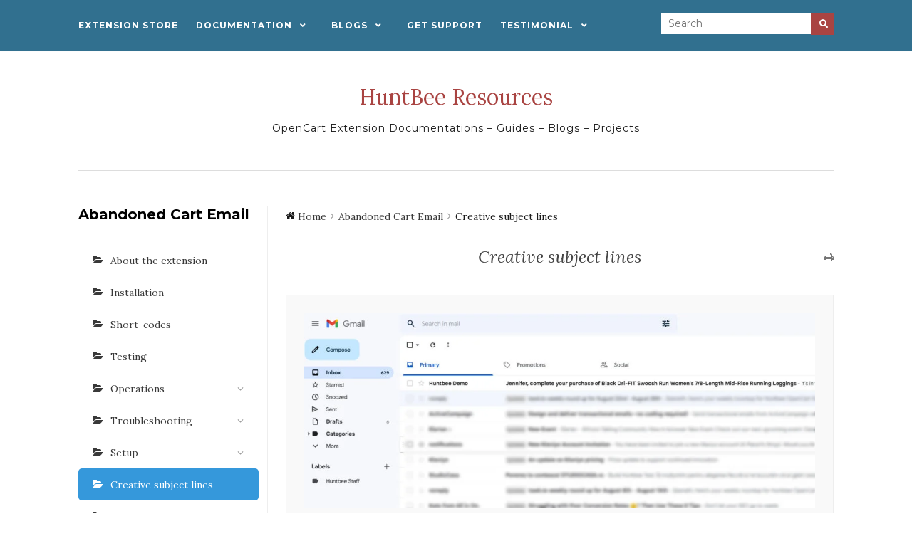

--- FILE ---
content_type: text/html; charset=UTF-8
request_url: https://www.huntbee.com/resources/docs/abandoned-cart-email/creative-subject-lines/
body_size: 26272
content:
<!doctype html>
<!--[if !IE]><html
class="no-js non-ie" lang=en-US> <![endif]-->
<!--[if IE 7 ]><html
class="no-js ie7" lang=en-US> <![endif]-->
<!--[if IE 8 ]><html
class="no-js ie8" lang=en-US> <![endif]-->
<!--[if IE 9 ]><html
class="no-js ie9" lang=en-US> <![endif]-->
<!--[if gt IE 9]><!--><html
class=no-js lang=en-US> <!--<![endif]--><head><meta
charset="UTF-8"><meta
name="viewport" content="width=device-width, initial-scale=1"><link
rel=profile href=http://gmpg.org/xfn/11><link
rel=pingback href=https://www.huntbee.com/resources/xmlrpc.php><meta
name='robots' content='index, follow, max-image-preview:large, max-snippet:-1, max-video-preview:-1'>
 <script id=google_gtagjs-js-consent-mode-data-layer>window.dataLayer=window.dataLayer||[];function gtag(){dataLayer.push(arguments);}
gtag('consent','default',{"ad_personalization":"denied","ad_storage":"denied","ad_user_data":"denied","analytics_storage":"denied","functionality_storage":"denied","security_storage":"denied","personalization_storage":"denied","region":["AT","BE","BG","CH","CY","CZ","DE","DK","EE","ES","FI","FR","GB","GR","HR","HU","IE","IS","IT","LI","LT","LU","LV","MT","NL","NO","PL","PT","RO","SE","SI","SK"],"wait_for_update":500});window._googlesitekitConsentCategoryMap={"statistics":["analytics_storage"],"marketing":["ad_storage","ad_user_data","ad_personalization"],"functional":["functionality_storage","security_storage"],"preferences":["personalization_storage"]};window._googlesitekitConsents={"ad_personalization":"denied","ad_storage":"denied","ad_user_data":"denied","analytics_storage":"denied","functionality_storage":"denied","security_storage":"denied","personalization_storage":"denied","region":["AT","BE","BG","CH","CY","CZ","DE","DK","EE","ES","FI","FR","GB","GR","HR","HU","IE","IS","IT","LI","LT","LU","LV","MT","NL","NO","PL","PT","RO","SE","SI","SK"],"wait_for_update":500};</script> <title>Creative subject lines - HuntBee Resources</title><link
rel=canonical href=https://www.huntbee.com/resources/docs/abandoned-cart-email/creative-subject-lines/ ><meta
property="og:locale" content="en_US"><meta
property="og:type" content="article"><meta
property="og:title" content="Creative subject lines - HuntBee Resources"><meta
property="og:description" content="Basic Lines Did you forget this? Have you forgotten something? Looks like you forgot something, complete your purchase Ready to buy? Complete your order now Come back to complete your checkout You’re so close Can I help you? Complete your checkout in two steps You forgot something in your cart Using the short-code {firstname} for [&hellip;]"><meta
property="og:url" content="https://www.huntbee.com/resources/docs/abandoned-cart-email/creative-subject-lines/"><meta
property="og:site_name" content="HuntBee Resources"><meta
property="article:publisher" content="https://www.facebook.com/huntbee.opencart"><meta
property="article:modified_time" content="2022-09-02T08:46:29+00:00"><meta
property="og:image" content="https://www.huntbee.com/resources/wp-content/uploads/2022/08/abandoned-cart-subject-line-1-1024x392.jpg"><meta
name="twitter:card" content="summary_large_image"><meta
name="twitter:label1" content="Est. reading time"><meta
name="twitter:data1" content="1 minute"> <script type=application/ld+json class=yoast-schema-graph>{"@context":"https://schema.org","@graph":[{"@type":"WebPage","@id":"https://www.huntbee.com/resources/docs/abandoned-cart-email/creative-subject-lines/","url":"https://www.huntbee.com/resources/docs/abandoned-cart-email/creative-subject-lines/","name":"Creative subject lines - HuntBee Resources","isPartOf":{"@id":"https://www.huntbee.com/resources/#website"},"primaryImageOfPage":{"@id":"https://www.huntbee.com/resources/docs/abandoned-cart-email/creative-subject-lines/#primaryimage"},"image":{"@id":"https://www.huntbee.com/resources/docs/abandoned-cart-email/creative-subject-lines/#primaryimage"},"thumbnailUrl":"https://www.huntbee.com/resources/wp-content/uploads/2022/08/abandoned-cart-subject-line-1-1024x392.jpg","datePublished":"2022-08-27T09:17:33+00:00","dateModified":"2022-09-02T08:46:29+00:00","breadcrumb":{"@id":"https://www.huntbee.com/resources/docs/abandoned-cart-email/creative-subject-lines/#breadcrumb"},"inLanguage":"en-US","potentialAction":[{"@type":"ReadAction","target":["https://www.huntbee.com/resources/docs/abandoned-cart-email/creative-subject-lines/"]}]},{"@type":"ImageObject","inLanguage":"en-US","@id":"https://www.huntbee.com/resources/docs/abandoned-cart-email/creative-subject-lines/#primaryimage","url":"https://www.huntbee.com/resources/wp-content/uploads/2022/08/abandoned-cart-subject-line-1.jpg","contentUrl":"https://www.huntbee.com/resources/wp-content/uploads/2022/08/abandoned-cart-subject-line-1.jpg","width":1331,"height":510},{"@type":"BreadcrumbList","@id":"https://www.huntbee.com/resources/docs/abandoned-cart-email/creative-subject-lines/#breadcrumb","itemListElement":[{"@type":"ListItem","position":1,"name":"Home","item":"https://www.huntbee.com/resources/"},{"@type":"ListItem","position":2,"name":"Abandoned Cart Email","item":"https://www.huntbee.com/resources/docs/abandoned-cart-email/"},{"@type":"ListItem","position":3,"name":"Creative subject lines"}]},{"@type":"WebSite","@id":"https://www.huntbee.com/resources/#website","url":"https://www.huntbee.com/resources/","name":"HuntBee Resources","description":"OpenCart Extension Documentations - Guides - Blogs - Projects","publisher":{"@id":"https://www.huntbee.com/resources/#organization"},"potentialAction":[{"@type":"SearchAction","target":{"@type":"EntryPoint","urlTemplate":"https://www.huntbee.com/resources/?s={search_term_string}"},"query-input":{"@type":"PropertyValueSpecification","valueRequired":true,"valueName":"search_term_string"}}],"inLanguage":"en-US"},{"@type":"Organization","@id":"https://www.huntbee.com/resources/#organization","name":"HuntBee OpenCart","url":"https://www.huntbee.com/resources/","logo":{"@type":"ImageObject","inLanguage":"en-US","@id":"https://www.huntbee.com/resources/#/schema/logo/image/","url":"https://www.huntbee.com/resources/wp-content/uploads/2020/04/cropped-mobile-logo-new.png","contentUrl":"https://www.huntbee.com/resources/wp-content/uploads/2020/04/cropped-mobile-logo-new.png","width":945,"height":200,"caption":"HuntBee OpenCart"},"image":{"@id":"https://www.huntbee.com/resources/#/schema/logo/image/"},"sameAs":["https://www.facebook.com/huntbee.opencart","https://www.instagram.com/opencart.huntbee/"]}]}</script> <link
rel=dns-prefetch href=//www.googletagmanager.com><link
rel=dns-prefetch href=//fonts.googleapis.com><link
rel=dns-prefetch href=//use.fontawesome.com><link
rel=dns-prefetch href=//pagead2.googlesyndication.com><link
rel=dns-prefetch href=//fundingchoicesmessages.google.com><link
rel=alternate type=application/rss+xml title="HuntBee Resources &raquo; Feed" href=https://www.huntbee.com/resources/feed/ ><link
rel=alternate type=application/rss+xml title="HuntBee Resources &raquo; Comments Feed" href=https://www.huntbee.com/resources/comments/feed/ ><link
rel=alternate title="oEmbed (JSON)" type=application/json+oembed href="https://www.huntbee.com/resources/wp-json/oembed/1.0/embed?url=https%3A%2F%2Fwww.huntbee.com%2Fresources%2Fdocs%2Fabandoned-cart-email%2Fcreative-subject-lines%2F"><link
rel=alternate title="oEmbed (XML)" type=text/xml+oembed href="https://www.huntbee.com/resources/wp-json/oembed/1.0/embed?url=https%3A%2F%2Fwww.huntbee.com%2Fresources%2Fdocs%2Fabandoned-cart-email%2Fcreative-subject-lines%2F&#038;format=xml"><style id=wp-img-auto-sizes-contain-inline-css>img:is([sizes=auto i],[sizes^="auto," i]){contain-intrinsic-size:3000px 1500px}</style><link
rel=stylesheet href=https://www.huntbee.com/resources/wp-content/cache/minify/b39a9.css?x14886 media=all><style id=wp-emoji-styles-inline-css>img.wp-smiley,img.emoji{display:inline !important;border:none !important;box-shadow:none !important;height:1em !important;width:1em !important;margin:0
0.07em !important;vertical-align:-0.1em !important;background:none !important;padding:0
!important}</style><link
rel=stylesheet href=https://www.huntbee.com/resources/wp-content/cache/minify/8a77d.css?x14886 media=all><style id=wp-block-image-inline-css>/*<![CDATA[*/.wp-block-image>a,.wp-block-image>figure>a{display:inline-block}.wp-block-image
img{box-sizing:border-box;height:auto;max-width:100%;vertical-align:bottom}@media not (prefers-reduced-motion){.wp-block-image
img.hide{visibility:hidden}.wp-block-image
img.show{animation:show-content-image .4s}}.wp-block-image[style*=border-radius] img,.wp-block-image[style*=border-radius]>a{border-radius:inherit}.wp-block-image.has-custom-border
img{box-sizing:border-box}.wp-block-image.aligncenter{text-align:center}.wp-block-image.alignfull>a,.wp-block-image.alignwide>a{width:100%}.wp-block-image.alignfull img,.wp-block-image.alignwide
img{height:auto;width:100%}.wp-block-image .aligncenter,.wp-block-image .alignleft,.wp-block-image .alignright,.wp-block-image.aligncenter,.wp-block-image.alignleft,.wp-block-image.alignright{display:table}.wp-block-image .aligncenter>figcaption,.wp-block-image .alignleft>figcaption,.wp-block-image .alignright>figcaption,.wp-block-image.aligncenter>figcaption,.wp-block-image.alignleft>figcaption,.wp-block-image.alignright>figcaption{caption-side:bottom;display:table-caption}.wp-block-image
.alignleft{float:left;margin:.5em 1em .5em 0}.wp-block-image
.alignright{float:right;margin:.5em 0 .5em 1em}.wp-block-image
.aligncenter{margin-left:auto;margin-right:auto}.wp-block-image :where(figcaption){margin-bottom:1em;margin-top:.5em}.wp-block-image.is-style-circle-mask
img{border-radius:9999px}@supports ((-webkit-mask-image:none) or (mask-image:none)) or (-webkit-mask-image:none){.wp-block-image.is-style-circle-mask
img{border-radius:0;-webkit-mask-image:url('data:image/svg+xml;utf8,<svg viewBox="0 0 100 100" xmlns=http://www.w3.org/2000/svg><circle cx=50 cy=50 r=50 /></svg>');mask-image:url('data:image/svg+xml;utf8,<svg viewBox="0 0 100 100" xmlns=http://www.w3.org/2000/svg><circle cx=50 cy=50 r=50 /></svg>');mask-mode:alpha;-webkit-mask-position:center;mask-position:center;-webkit-mask-repeat:no-repeat;mask-repeat:no-repeat;-webkit-mask-size:contain;mask-size:contain}}:root :where(.wp-block-image.is-style-rounded img,.wp-block-image .is-style-rounded img){border-radius:9999px}.wp-block-image
figure{margin:0}.wp-lightbox-container{display:flex;flex-direction:column;position:relative}.wp-lightbox-container
img{cursor:zoom-in}.wp-lightbox-container img:hover+button{opacity:1}.wp-lightbox-container
button{align-items:center;backdrop-filter:blur(16px) saturate(180%);background-color:#5a5a5a40;border:none;border-radius:4px;cursor:zoom-in;display:flex;height:20px;justify-content:center;opacity:0;padding:0;position:absolute;right:16px;text-align:center;top:16px;width:20px;z-index:100}@media not (prefers-reduced-motion){.wp-lightbox-container
button{transition:opacity .2s ease}}.wp-lightbox-container button:focus-visible{outline:3px
auto #5a5a5a40;outline:3px
auto -webkit-focus-ring-color;outline-offset:3px}.wp-lightbox-container button:hover{cursor:pointer;opacity:1}.wp-lightbox-container button:focus{opacity:1}.wp-lightbox-container button:focus,.wp-lightbox-container button:hover,.wp-lightbox-container button:not(:hover):not(:active):not(.has-background){background-color:#5a5a5a40;border:none}.wp-lightbox-overlay{box-sizing:border-box;cursor:zoom-out;height:100vh;left:0;overflow:hidden;position:fixed;top:0;visibility:hidden;width:100%;z-index:100000}.wp-lightbox-overlay .close-button{align-items:center;cursor:pointer;display:flex;justify-content:center;min-height:40px;min-width:40px;padding:0;position:absolute;right:calc(env(safe-area-inset-right) + 16px);top:calc(env(safe-area-inset-top) + 16px);z-index:5000000}.wp-lightbox-overlay .close-button:focus,.wp-lightbox-overlay .close-button:hover,.wp-lightbox-overlay .close-button:not(:hover):not(:active):not(.has-background){background:none;border:none}.wp-lightbox-overlay .lightbox-image-container{height:var(--wp--lightbox-container-height);left:50%;overflow:hidden;position:absolute;top:50%;transform:translate(-50%,-50%);transform-origin:top left;width:var(--wp--lightbox-container-width);z-index:9999999999}.wp-lightbox-overlay .wp-block-image{align-items:center;box-sizing:border-box;display:flex;height:100%;justify-content:center;margin:0;position:relative;transform-origin:0 0;width:100%;z-index:3000000}.wp-lightbox-overlay .wp-block-image
img{height:var(--wp--lightbox-image-height);min-height:var(--wp--lightbox-image-height);min-width:var(--wp--lightbox-image-width);width:var(--wp--lightbox-image-width)}.wp-lightbox-overlay .wp-block-image
figcaption{display:none}.wp-lightbox-overlay
button{background:none;border:none}.wp-lightbox-overlay
.scrim{background-color:#fff;height:100%;opacity:.9;position:absolute;width:100%;z-index:2000000}.wp-lightbox-overlay.active{visibility:visible}@media not (prefers-reduced-motion){.wp-lightbox-overlay.active{animation:turn-on-visibility .25s both}.wp-lightbox-overlay.active
img{animation:turn-on-visibility .35s both}.wp-lightbox-overlay.show-closing-animation:not(.active){animation:turn-off-visibility .35s both}.wp-lightbox-overlay.show-closing-animation:not(.active) img{animation:turn-off-visibility .25s both}.wp-lightbox-overlay.zoom.active{animation:none;opacity:1;visibility:visible}.wp-lightbox-overlay.zoom.active .lightbox-image-container{animation:lightbox-zoom-in .4s}.wp-lightbox-overlay.zoom.active .lightbox-image-container
img{animation:none}.wp-lightbox-overlay.zoom.active
.scrim{animation:turn-on-visibility .4s forwards}.wp-lightbox-overlay.zoom.show-closing-animation:not(.active){animation:none}.wp-lightbox-overlay.zoom.show-closing-animation:not(.active) .lightbox-image-container{animation:lightbox-zoom-out .4s}.wp-lightbox-overlay.zoom.show-closing-animation:not(.active) .lightbox-image-container
img{animation:none}.wp-lightbox-overlay.zoom.show-closing-animation:not(.active) .scrim{animation:turn-off-visibility .4s forwards}}@keyframes show-content-image{0%{visibility:hidden}99%{visibility:hidden}to{visibility:visible}}@keyframes turn-on-visibility{0%{opacity:0}to{opacity:1}}@keyframes turn-off-visibility{0%{opacity:1;visibility:visible}99%{opacity:0;visibility:visible}to{opacity:0;visibility:hidden}}@keyframes lightbox-zoom-in{0%{transform:translate(calc((-100vw + var(--wp--lightbox-scrollbar-width))/2 + var(--wp--lightbox-initial-left-position)),calc(-50vh + var(--wp--lightbox-initial-top-position))) scale(var(--wp--lightbox-scale))}to{transform:translate(-50%,-50%) scale(1)}}@keyframes lightbox-zoom-out{0%{transform:translate(-50%,-50%) scale(1);visibility:visible}99%{visibility:visible}to{transform:translate(calc((-100vw + var(--wp--lightbox-scrollbar-width))/2 + var(--wp--lightbox-initial-left-position)),calc(-50vh + var(--wp--lightbox-initial-top-position))) scale(var(--wp--lightbox-scale));visibility:hidden}}/*]]>*/</style><style id=wp-block-separator-inline-css>.wp-block-separator{border:none;border-top:2px solid}:root :where(.wp-block-separator.is-style-dots){height:auto;line-height:1;text-align:center}:root :where(.wp-block-separator.is-style-dots):before{color:currentColor;content:"···";font-family:serif;font-size:1.5em;letter-spacing:2em;padding-left:2em}.wp-block-separator.is-style-dots{background:none!important;border:none!important}</style><style id=global-styles-inline-css>/*<![CDATA[*/:root{--wp--preset--aspect-ratio--square:1;--wp--preset--aspect-ratio--4-3:4/3;--wp--preset--aspect-ratio--3-4:3/4;--wp--preset--aspect-ratio--3-2:3/2;--wp--preset--aspect-ratio--2-3:2/3;--wp--preset--aspect-ratio--16-9:16/9;--wp--preset--aspect-ratio--9-16:9/16;--wp--preset--color--black:#000;--wp--preset--color--cyan-bluish-gray:#abb8c3;--wp--preset--color--white:#fff;--wp--preset--color--pale-pink:#f78da7;--wp--preset--color--vivid-red:#cf2e2e;--wp--preset--color--luminous-vivid-orange:#ff6900;--wp--preset--color--luminous-vivid-amber:#fcb900;--wp--preset--color--light-green-cyan:#7bdcb5;--wp--preset--color--vivid-green-cyan:#00d084;--wp--preset--color--pale-cyan-blue:#8ed1fc;--wp--preset--color--vivid-cyan-blue:#0693e3;--wp--preset--color--vivid-purple:#9b51e0;--wp--preset--gradient--vivid-cyan-blue-to-vivid-purple:linear-gradient(135deg,rgb(6,147,227) 0%,rgb(155,81,224) 100%);--wp--preset--gradient--light-green-cyan-to-vivid-green-cyan:linear-gradient(135deg,rgb(122,220,180) 0%,rgb(0,208,130) 100%);--wp--preset--gradient--luminous-vivid-amber-to-luminous-vivid-orange:linear-gradient(135deg,rgb(252,185,0) 0%,rgb(255,105,0) 100%);--wp--preset--gradient--luminous-vivid-orange-to-vivid-red:linear-gradient(135deg,rgb(255,105,0) 0%,rgb(207,46,46) 100%);--wp--preset--gradient--very-light-gray-to-cyan-bluish-gray:linear-gradient(135deg,rgb(238,238,238) 0%,rgb(169,184,195) 100%);--wp--preset--gradient--cool-to-warm-spectrum:linear-gradient(135deg,rgb(74,234,220) 0%,rgb(151,120,209) 20%,rgb(207,42,186) 40%,rgb(238,44,130) 60%,rgb(251,105,98) 80%,rgb(254,248,76) 100%);--wp--preset--gradient--blush-light-purple:linear-gradient(135deg,rgb(255,206,236) 0%,rgb(152,150,240) 100%);--wp--preset--gradient--blush-bordeaux:linear-gradient(135deg,rgb(254,205,165) 0%,rgb(254,45,45) 50%,rgb(107,0,62) 100%);--wp--preset--gradient--luminous-dusk:linear-gradient(135deg,rgb(255,203,112) 0%,rgb(199,81,192) 50%,rgb(65,88,208) 100%);--wp--preset--gradient--pale-ocean:linear-gradient(135deg,rgb(255,245,203) 0%,rgb(182,227,212) 50%,rgb(51,167,181) 100%);--wp--preset--gradient--electric-grass:linear-gradient(135deg,rgb(202,248,128) 0%,rgb(113,206,126) 100%);--wp--preset--gradient--midnight:linear-gradient(135deg,rgb(2,3,129) 0%,rgb(40,116,252) 100%);--wp--preset--font-size--small:13px;--wp--preset--font-size--medium:20px;--wp--preset--font-size--large:36px;--wp--preset--font-size--x-large:42px;--wp--preset--spacing--20:0.44rem;--wp--preset--spacing--30:0.67rem;--wp--preset--spacing--40:1rem;--wp--preset--spacing--50:1.5rem;--wp--preset--spacing--60:2.25rem;--wp--preset--spacing--70:3.38rem;--wp--preset--spacing--80:5.06rem;--wp--preset--shadow--natural:6px 6px 9px rgba(0, 0, 0, 0.2);--wp--preset--shadow--deep:12px 12px 50px rgba(0, 0, 0, 0.4);--wp--preset--shadow--sharp:6px 6px 0px rgba(0, 0, 0, 0.2);--wp--preset--shadow--outlined:6px 6px 0px -3px rgb(255, 255, 255), 6px 6px rgb(0, 0, 0);--wp--preset--shadow--crisp:6px 6px 0px rgb(0, 0, 0)}:where(.is-layout-flex){gap:0.5em}:where(.is-layout-grid){gap:0.5em}body .is-layout-flex{display:flex}.is-layout-flex{flex-wrap:wrap;align-items:center}.is-layout-flex>:is(*,div){margin:0}body .is-layout-grid{display:grid}.is-layout-grid>:is(*,div){margin:0}:where(.wp-block-columns.is-layout-flex){gap:2em}:where(.wp-block-columns.is-layout-grid){gap:2em}:where(.wp-block-post-template.is-layout-flex){gap:1.25em}:where(.wp-block-post-template.is-layout-grid){gap:1.25em}.has-black-color{color:var(--wp--preset--color--black) !important}.has-cyan-bluish-gray-color{color:var(--wp--preset--color--cyan-bluish-gray) !important}.has-white-color{color:var(--wp--preset--color--white) !important}.has-pale-pink-color{color:var(--wp--preset--color--pale-pink) !important}.has-vivid-red-color{color:var(--wp--preset--color--vivid-red) !important}.has-luminous-vivid-orange-color{color:var(--wp--preset--color--luminous-vivid-orange) !important}.has-luminous-vivid-amber-color{color:var(--wp--preset--color--luminous-vivid-amber) !important}.has-light-green-cyan-color{color:var(--wp--preset--color--light-green-cyan) !important}.has-vivid-green-cyan-color{color:var(--wp--preset--color--vivid-green-cyan) !important}.has-pale-cyan-blue-color{color:var(--wp--preset--color--pale-cyan-blue) !important}.has-vivid-cyan-blue-color{color:var(--wp--preset--color--vivid-cyan-blue) !important}.has-vivid-purple-color{color:var(--wp--preset--color--vivid-purple) !important}.has-black-background-color{background-color:var(--wp--preset--color--black) !important}.has-cyan-bluish-gray-background-color{background-color:var(--wp--preset--color--cyan-bluish-gray) !important}.has-white-background-color{background-color:var(--wp--preset--color--white) !important}.has-pale-pink-background-color{background-color:var(--wp--preset--color--pale-pink) !important}.has-vivid-red-background-color{background-color:var(--wp--preset--color--vivid-red) !important}.has-luminous-vivid-orange-background-color{background-color:var(--wp--preset--color--luminous-vivid-orange) !important}.has-luminous-vivid-amber-background-color{background-color:var(--wp--preset--color--luminous-vivid-amber) !important}.has-light-green-cyan-background-color{background-color:var(--wp--preset--color--light-green-cyan) !important}.has-vivid-green-cyan-background-color{background-color:var(--wp--preset--color--vivid-green-cyan) !important}.has-pale-cyan-blue-background-color{background-color:var(--wp--preset--color--pale-cyan-blue) !important}.has-vivid-cyan-blue-background-color{background-color:var(--wp--preset--color--vivid-cyan-blue) !important}.has-vivid-purple-background-color{background-color:var(--wp--preset--color--vivid-purple) !important}.has-black-border-color{border-color:var(--wp--preset--color--black) !important}.has-cyan-bluish-gray-border-color{border-color:var(--wp--preset--color--cyan-bluish-gray) !important}.has-white-border-color{border-color:var(--wp--preset--color--white) !important}.has-pale-pink-border-color{border-color:var(--wp--preset--color--pale-pink) !important}.has-vivid-red-border-color{border-color:var(--wp--preset--color--vivid-red) !important}.has-luminous-vivid-orange-border-color{border-color:var(--wp--preset--color--luminous-vivid-orange) !important}.has-luminous-vivid-amber-border-color{border-color:var(--wp--preset--color--luminous-vivid-amber) !important}.has-light-green-cyan-border-color{border-color:var(--wp--preset--color--light-green-cyan) !important}.has-vivid-green-cyan-border-color{border-color:var(--wp--preset--color--vivid-green-cyan) !important}.has-pale-cyan-blue-border-color{border-color:var(--wp--preset--color--pale-cyan-blue) !important}.has-vivid-cyan-blue-border-color{border-color:var(--wp--preset--color--vivid-cyan-blue) !important}.has-vivid-purple-border-color{border-color:var(--wp--preset--color--vivid-purple) !important}.has-vivid-cyan-blue-to-vivid-purple-gradient-background{background:var(--wp--preset--gradient--vivid-cyan-blue-to-vivid-purple) !important}.has-light-green-cyan-to-vivid-green-cyan-gradient-background{background:var(--wp--preset--gradient--light-green-cyan-to-vivid-green-cyan) !important}.has-luminous-vivid-amber-to-luminous-vivid-orange-gradient-background{background:var(--wp--preset--gradient--luminous-vivid-amber-to-luminous-vivid-orange) !important}.has-luminous-vivid-orange-to-vivid-red-gradient-background{background:var(--wp--preset--gradient--luminous-vivid-orange-to-vivid-red) !important}.has-very-light-gray-to-cyan-bluish-gray-gradient-background{background:var(--wp--preset--gradient--very-light-gray-to-cyan-bluish-gray) !important}.has-cool-to-warm-spectrum-gradient-background{background:var(--wp--preset--gradient--cool-to-warm-spectrum) !important}.has-blush-light-purple-gradient-background{background:var(--wp--preset--gradient--blush-light-purple) !important}.has-blush-bordeaux-gradient-background{background:var(--wp--preset--gradient--blush-bordeaux) !important}.has-luminous-dusk-gradient-background{background:var(--wp--preset--gradient--luminous-dusk) !important}.has-pale-ocean-gradient-background{background:var(--wp--preset--gradient--pale-ocean) !important}.has-electric-grass-gradient-background{background:var(--wp--preset--gradient--electric-grass) !important}.has-midnight-gradient-background{background:var(--wp--preset--gradient--midnight) !important}.has-small-font-size{font-size:var(--wp--preset--font-size--small) !important}.has-medium-font-size{font-size:var(--wp--preset--font-size--medium) !important}.has-large-font-size{font-size:var(--wp--preset--font-size--large) !important}.has-x-large-font-size{font-size:var(--wp--preset--font-size--x-large) !important}/*]]>*/</style><style id=classic-theme-styles-inline-css>/*! This file is auto-generated */
.wp-block-button__link{color:#fff;background-color:#32373c;border-radius:9999px;box-shadow:none;text-decoration:none;padding:calc(.667em + 2px) calc(1.333em + 2px);font-size:1.125em}.wp-block-file__button{background:#32373c;color:#fff;text-decoration:none}</style><style id=font-awesome-svg-styles-default-inline-css>/*<![CDATA[*/.svg-inline--fa{display:inline-block;height:1em;overflow:visible;vertical-align:-.125em}/*]]>*/</style><link
rel=stylesheet href=https://www.huntbee.com/resources/wp-content/cache/minify/98f33.css?x14886 media=all><style id=font-awesome-svg-styles-inline-css>.wp-block-font-awesome-icon svg::before,
.wp-rich-text-font-awesome-icon svg::before{content:unset}</style><link
rel=stylesheet href=https://www.huntbee.com/resources/wp-content/cache/minify/4a0f1.css?x14886 media=all><link
rel=stylesheet id=activello-fonts-css href='//fonts.googleapis.com/css?family=Lora%3A400%2C400italic%2C700%2C700italic%7CMontserrat%3A400%2C700%7CMaven+Pro%3A400%2C700&#038;ver=6.9' type=text/css media=all><link
rel=stylesheet href=https://www.huntbee.com/resources/wp-content/cache/minify/fb03f.css?x14886 media=all><link
rel=stylesheet id=font-awesome-official-css href=https://use.fontawesome.com/releases/v5.13.0/css/all.css type=text/css media=all integrity=sha384-Bfad6CLCknfcloXFOyFnlgtENryhrpZCe29RTifKEixXQZ38WheV+i/6YWSzkz3V crossorigin=anonymous><link
rel=stylesheet href=https://www.huntbee.com/resources/wp-content/cache/minify/3e685.css?x14886 media=all><link
rel=stylesheet id=bfa-font-awesome-css href='https://use.fontawesome.com/releases/v5.15.4/css/all.css?ver=2.0.3' type=text/css media=all><link
rel=stylesheet id=bfa-font-awesome-v4-shim-css href='https://use.fontawesome.com/releases/v5.15.4/css/v4-shims.css?ver=2.0.3' type=text/css media=all><style id=bfa-font-awesome-v4-shim-inline-css>@font-face{font-family:'FontAwesome';src:url('https://use.fontawesome.com/releases/v5.15.4/webfonts/fa-brands-400.eot'),
url('https://use.fontawesome.com/releases/v5.15.4/webfonts/fa-brands-400.eot?#iefix') format('embedded-opentype'),
url('https://use.fontawesome.com/releases/v5.15.4/webfonts/fa-brands-400.woff2') format('woff2'),
url('https://use.fontawesome.com/releases/v5.15.4/webfonts/fa-brands-400.woff') format('woff'),
url('https://use.fontawesome.com/releases/v5.15.4/webfonts/fa-brands-400.ttf') format('truetype'),
url('https://use.fontawesome.com/releases/v5.15.4/webfonts/fa-brands-400.svg#fontawesome') format('svg')}@font-face{font-family:'FontAwesome';src:url('https://use.fontawesome.com/releases/v5.15.4/webfonts/fa-solid-900.eot'),
url('https://use.fontawesome.com/releases/v5.15.4/webfonts/fa-solid-900.eot?#iefix') format('embedded-opentype'),
url('https://use.fontawesome.com/releases/v5.15.4/webfonts/fa-solid-900.woff2') format('woff2'),
url('https://use.fontawesome.com/releases/v5.15.4/webfonts/fa-solid-900.woff') format('woff'),
url('https://use.fontawesome.com/releases/v5.15.4/webfonts/fa-solid-900.ttf') format('truetype'),
url('https://use.fontawesome.com/releases/v5.15.4/webfonts/fa-solid-900.svg#fontawesome') format('svg')}@font-face{font-family:'FontAwesome';src:url('https://use.fontawesome.com/releases/v5.15.4/webfonts/fa-regular-400.eot'),
url('https://use.fontawesome.com/releases/v5.15.4/webfonts/fa-regular-400.eot?#iefix') format('embedded-opentype'),
url('https://use.fontawesome.com/releases/v5.15.4/webfonts/fa-regular-400.woff2') format('woff2'),
url('https://use.fontawesome.com/releases/v5.15.4/webfonts/fa-regular-400.woff') format('woff'),
url('https://use.fontawesome.com/releases/v5.15.4/webfonts/fa-regular-400.ttf') format('truetype'),
url('https://use.fontawesome.com/releases/v5.15.4/webfonts/fa-regular-400.svg#fontawesome') format('svg');unicode-range:U+F004-F005,U+F007,U+F017,U+F022,U+F024,U+F02E,U+F03E,U+F044,U+F057-F059,U+F06E,U+F070,U+F075,U+F07B-F07C,U+F080,U+F086,U+F089,U+F094,U+F09D,U+F0A0,U+F0A4-F0A7,U+F0C5,U+F0C7-F0C8,U+F0E0,U+F0EB,U+F0F3,U+F0F8,U+F0FE,U+F111,U+F118-F11A,U+F11C,U+F133,U+F144,U+F146,U+F14A,U+F14D-F14E,U+F150-F152,U+F15B-F15C,U+F164-F165,U+F185-F186,U+F191-F192,U+F1AD,U+F1C1-F1C9,U+F1CD,U+F1D8,U+F1E3,U+F1EA,U+F1F6,U+F1F9,U+F20A,U+F247-F249,U+F24D,U+F254-F25B,U+F25D,U+F267,U+F271-F274,U+F279,U+F28B,U+F28D,U+F2B5-F2B6,U+F2B9,U+F2BB,U+F2BD,U+F2C1-F2C2,U+F2D0,U+F2D2,U+F2DC,U+F2ED,U+F328,U+F358-F35B,U+F3A5,U+F3D1,U+F410,U+F4AD}</style><link
rel=stylesheet id=font-awesome-official-v4shim-css href=https://use.fontawesome.com/releases/v5.13.0/css/v4-shims.css type=text/css media=all integrity=sha384-/7iOrVBege33/9vHFYEtviVcxjUsNCqyeMnlW/Ms+PH8uRdFkKFmqf9CbVAN0Qef crossorigin=anonymous><style id=font-awesome-official-v4shim-inline-css>@font-face{font-family:"FontAwesome";font-display:block;src:url("https://use.fontawesome.com/releases/v5.13.0/webfonts/fa-brands-400.eot"),
url("https://use.fontawesome.com/releases/v5.13.0/webfonts/fa-brands-400.eot?#iefix") format("embedded-opentype"),
url("https://use.fontawesome.com/releases/v5.13.0/webfonts/fa-brands-400.woff2") format("woff2"),
url("https://use.fontawesome.com/releases/v5.13.0/webfonts/fa-brands-400.woff") format("woff"),
url("https://use.fontawesome.com/releases/v5.13.0/webfonts/fa-brands-400.ttf") format("truetype"),
url("https://use.fontawesome.com/releases/v5.13.0/webfonts/fa-brands-400.svg#fontawesome") format("svg")}@font-face{font-family:"FontAwesome";font-display:block;src:url("https://use.fontawesome.com/releases/v5.13.0/webfonts/fa-solid-900.eot"),
url("https://use.fontawesome.com/releases/v5.13.0/webfonts/fa-solid-900.eot?#iefix") format("embedded-opentype"),
url("https://use.fontawesome.com/releases/v5.13.0/webfonts/fa-solid-900.woff2") format("woff2"),
url("https://use.fontawesome.com/releases/v5.13.0/webfonts/fa-solid-900.woff") format("woff"),
url("https://use.fontawesome.com/releases/v5.13.0/webfonts/fa-solid-900.ttf") format("truetype"),
url("https://use.fontawesome.com/releases/v5.13.0/webfonts/fa-solid-900.svg#fontawesome") format("svg")}@font-face{font-family:"FontAwesome";font-display:block;src:url("https://use.fontawesome.com/releases/v5.13.0/webfonts/fa-regular-400.eot"),
url("https://use.fontawesome.com/releases/v5.13.0/webfonts/fa-regular-400.eot?#iefix") format("embedded-opentype"),
url("https://use.fontawesome.com/releases/v5.13.0/webfonts/fa-regular-400.woff2") format("woff2"),
url("https://use.fontawesome.com/releases/v5.13.0/webfonts/fa-regular-400.woff") format("woff"),
url("https://use.fontawesome.com/releases/v5.13.0/webfonts/fa-regular-400.ttf") format("truetype"),
url("https://use.fontawesome.com/releases/v5.13.0/webfonts/fa-regular-400.svg#fontawesome") format("svg");unicode-range:U+F004-F005,U+F007,U+F017,U+F022,U+F024,U+F02E,U+F03E,U+F044,U+F057-F059,U+F06E,U+F070,U+F075,U+F07B-F07C,U+F080,U+F086,U+F089,U+F094,U+F09D,U+F0A0,U+F0A4-F0A7,U+F0C5,U+F0C7-F0C8,U+F0E0,U+F0EB,U+F0F3,U+F0F8,U+F0FE,U+F111,U+F118-F11A,U+F11C,U+F133,U+F144,U+F146,U+F14A,U+F14D-F14E,U+F150-F152,U+F15B-F15C,U+F164-F165,U+F185-F186,U+F191-F192,U+F1AD,U+F1C1-F1C9,U+F1CD,U+F1D8,U+F1E3,U+F1EA,U+F1F6,U+F1F9,U+F20A,U+F247-F249,U+F24D,U+F254-F25B,U+F25D,U+F267,U+F271-F274,U+F279,U+F28B,U+F28D,U+F2B5-F2B6,U+F2B9,U+F2BB,U+F2BD,U+F2C1-F2C2,U+F2D0,U+F2D2,U+F2DC,U+F2ED,U+F328,U+F358-F35B,U+F3A5,U+F3D1,U+F410,U+F4AD}</style><link
rel=stylesheet href=https://www.huntbee.com/resources/wp-content/cache/minify/ba93c.css?x14886 media=all> <script src=https://www.huntbee.com/resources/wp-content/cache/minify/d8997.js?x14886></script> <script id=image_zoooom-init-js-extra>var IZ={"options":{"lensShape":"square","lensSize":200,"lensBorderSize":1,"lensBorderColour":"#ffffff","borderRadius":0,"cursor":"default","zoomWindowWidth":400,"zoomWindowHeight":400,"zoomWindowOffsetx":10,"borderSize":1,"borderColour":"#888888","zoomWindowShadow":4,"lensFadeIn":500,"lensFadeOut":500,"zoomWindowFadeIn":500,"zoomWindowFadeOut":500,"easingAmount":12,"tint":"true","tintColour":"#ffffff","tintOpacity":0.1},"with_woocommerce":"0","exchange_thumbnails":"1","enable_mobile":"0","woo_categories":"0","woo_slider":"0","enable_surecart":"0"};</script> <script src=https://www.huntbee.com/resources/wp-content/cache/minify/6fc21.js?x14886 defer></script> <script id=foobox-free-min-js-before>var FOOBOX=window.FOOBOX={ready:true,disableOthers:false,o:{wordpress:{enabled:true},countMessage:'image %index of %total',captions:{dataTitle:["captionTitle","title"],dataDesc:["captionDesc","description"]},rel:'',excludes:'.fbx-link,.nofoobox,.nolightbox,a[href*="pinterest.com/pin/create/button/"]',affiliate:{enabled:false}},selectors:[".gallery",".wp-block-gallery",".wp-caption",".wp-block-image","a:has(img[class*=wp-image-])",".foobox"],pre:function($){},post:function($){},custom:function($){}};</script> <script src=https://www.huntbee.com/resources/wp-content/cache/minify/e8ce1.js?x14886></script> 
 <script src="https://www.googletagmanager.com/gtag/js?id=GT-M632GKL" id=google_gtagjs-js async></script> <script id=google_gtagjs-js-after>window.dataLayer=window.dataLayer||[];function gtag(){dataLayer.push(arguments);}
gtag("set","linker",{"domains":["www.huntbee.com"]});gtag("js",new Date());gtag("set","developer_id.dZTNiMT",true);gtag("config","GT-M632GKL");</script> <link
rel=https://api.w.org/ href=https://www.huntbee.com/resources/wp-json/ ><link
rel=alternate title=JSON type=application/json href=https://www.huntbee.com/resources/wp-json/wp/v2/docs/2891><link
rel=EditURI type=application/rsd+xml title=RSD href=https://www.huntbee.com/resources/xmlrpc.php?rsd><meta
name="generator" content="WordPress 6.9"><link
rel=shortlink href='https://www.huntbee.com/resources/?p=2891'><meta
name="generator" content="Site Kit by Google 1.168.0"> <script type=application/ld+json>{"@context":"https://schema.org","@type":"BreadcrumbList","itemListElement":[{"@type":"ListItem","position":1,"item":{"@id":"https://www.huntbee.com/resources","name":"Documentation"}},{"@type":"ListItem","position":2,"item":{"@id":"https://www.huntbee.com/resources/resources/docs/abandoned-cart-email/creative-subject-lines/","name":"Creative subject lines"}}]}</script> <script type=application/ld+json>{"@context":"https://schema.org","@type":"Article","mainEntityOfPage":{"@type":"WebPage","@id":"https://www.huntbee.com/resources/docs/abandoned-cart-email/creative-subject-lines/"},"headline":"Creative subject lines","datePublished":"2022-08-27T14:47:33+0530","dateModified":"2022-09-02T14:16:29+0530","author":{"@type":"Person","name":"huntbee"},"description":"Basic LinesDid you forget this?Have you forgotten something?Looks like you forgot something, complete your pur","image":{"@type":"ImageObject","url":"https://www.huntbee.com/resources/wp-content/uploads/2022/08/abandoned-cart-subject-line-1-1024x392.jpg","width":1024,"height":392},"publisher":{"@type":"Organization","name":"HuntBee OpenCart Services"}}</script> <style>a:hover, a:focus, article.post .post-categories a:hover, article.post .post-categories a:focus, .entry-title a:hover, .entry-title a:focus, .entry-meta a:hover, .entry-meta a:focus, .entry-footer a:hover, .entry-footer a:focus, .read-more a:hover, .read-more a:focus, .social-icons a:hover, .social-icons a:focus, .flex-caption .post-categories a:hover, .flex-caption .post-categories a:focus, .flex-caption .read-more a:hover, .flex-caption .read-more a:focus, .flex-caption h2:hover, .flex-caption h2:focus-within, .comment-meta.commentmetadata a:hover, .comment-meta.commentmetadata a:focus, .post-inner-content .cat-item a:hover, .post-inner-content .cat-item a:focus, .navbar-default .navbar-nav > .active > a, .navbar-default .navbar-nav > .active > a:hover, .navbar-default .navbar-nav > .active > a:focus, .navbar-default .navbar-nav > li > a:hover, .navbar-default .navbar-nav > li > a:focus, .navbar-default .navbar-nav > .open > a, .navbar-default .navbar-nav > .open > a:hover, blockquote:before, .navbar-default .navbar-nav > .open > a:focus, .cat-title a, .single .entry-content a, .site-info a:hover, .site-info a:focus{color:#1e73be}article.post .post-categories:after, .post-inner-content .cat-item:after, #secondary .widget-title:after,.dropdown-menu>.active>a,.dropdown-menu>.active>a:hover,.dropdown-menu>.active>a:focus{background:#1e73be}.label-default[href]:hover, .label-default[href]:focus, .btn-default:hover, .btn-default:focus, .btn-default:active, .btn-default.active, #image-navigation .nav-previous a:hover, #image-navigation .nav-previous a:focus, #image-navigation .nav-next a:hover, #image-navigation .nav-next a:focus, .woocommerce #respond input#submit:hover, .woocommerce #respond input#submit:focus, .woocommerce a.button:hover, .woocommerce a.button:focus, .woocommerce button.button:hover, .woocommerce button.button:focus, .woocommerce input.button:hover, .woocommerce input.button:focus, .woocommerce #respond input#submit.alt:hover, .woocommerce #respond input#submit.alt:focus, .woocommerce a.button.alt:hover, .woocommerce a.button.alt:focus, .woocommerce button.button.alt:hover, .woocommerce button.button.alt:focus, .woocommerce input.button.alt:hover, .woocommerce input.button.alt:focus, .input-group-btn:last-child>.btn:hover, .input-group-btn:last-child>.btn:focus, .scroll-to-top:hover, .scroll-to-top:focus, button, html input[type=button]:hover, html input[type=button]:focus, input[type=reset]:hover, input[type=reset]:focus, .comment-list li .comment-body:after, .page-links a:hover span, .page-links a:focus span, .page-links span, input[type=submit]:hover, input[type=submit]:focus, .comment-form #submit:hover, .comment-form #submit:focus, .tagcloud a:hover, .tagcloud a:focus, .single .entry-content a:hover, .single .entry-content a:focus, .navbar-default .navbar-nav .open .dropdown-menu > li > a:hover, .dropdown-menu> li> a:hover, .dropdown-menu> li> a:focus, .navbar-default .navbar-nav .open .dropdown-menu>li>a:focus{background-color:#1e73be}input[type="text"]:focus,input[type="email"]:focus,input[type="tel"]:focus,input[type="url"]:focus,input[type="password"]:focus,input[type="search"]:focus,textarea:focus{outline-color:#1e73be}#social a:hover, #social a:focus,.header-search-icon:hover,.header-search-icon:focus{color:#81d742}</style><style>#social
li{display:inline-block}#social li,
#social
ul{border:0!important;list-style:none;padding-left:0;text-align:center}#social li a[href*="twitter.com"] .fa:before,.fa-twitter:before{content:"\f099"}#social li a[href*="facebook.com"] .fa:before,.fa-facebook-f:before,.fa-facebook:before{content:"\f09a"}#social li a[href*="github.com"] .fa:before,.fa-github:before{content:"\f09b"}#social li a[href*="/feed"] .fa:before,.fa-rss:before{content:"\f09e"}#social li a[href*="pinterest.com"] .fa:before,.fa-pinterest:before{content:"\f0d2"}#social li a[href*="plus.google.com"] .fa:before,.fa-google-plus:before{content:"\f0d5"}#social li a[href*="linkedin.com"] .fa:before,.fa-linkedin:before{content:"\f0e1"}#social li a[href*="youtube.com"] .fa:before,.fa-youtube:before{content:"\f167"}#social li a[href*="instagram.com"] .fa:before,.fa-instagram:before{content:"\f16d"}#social li a[href*="flickr.com"] .fa:before,.fa-flickr:before{content:"\f16e"}#social li a[href*="tumblr.com"] .fa:before,.fa-tumblr:before{content:"\f173"}#social li a[href*="dribbble.com"] .fa:before,.fa-dribbble:before{content:"\f17d"}#social li a[href*="skype.com"] .fa:before,.fa-skype:before{content:"\f17e"}#social li a[href*="foursquare.com"] .fa:before,.fa-foursquare:before{content:"\f180"}#social li a[href*="vimeo.com"] .fa:before,.fa-vimeo-square:before{content:"\f194"}#social li a[href*="weheartit.com"] .fa:before,.fa-heart:before{content:"\f004"}#social li a[href*="spotify.com"] .fa:before,.fa-spotify:before{content:"\f1bc"}#social li a[href*="soundcloud.com"] .fa:before,.fa-soundcloud:before{content:"\f1be"}</style><meta
name="google-site-verification" content="RT-dtBe_iVr5wJAhelq1dEnHFb7z-gLWPoCB2mJirTE"><meta
name="google-adsense-platform-account" content="ca-host-pub-2644536267352236"><meta
name="google-adsense-platform-domain" content="sitekit.withgoogle.com">
<style id=custom-background-css>body.custom-background{background-color:#fff}</style> <script async=async src="https://pagead2.googlesyndication.com/pagead/js/adsbygoogle.js?client=ca-pub-1482362432394160&amp;host=ca-host-pub-2644536267352236" crossorigin=anonymous></script>  <script async src="https://fundingchoicesmessages.google.com/i/pub-1482362432394160?ers=1" nonce=LSn2ZgOINfRAj54g9Q5i1A></script><script nonce=LSn2ZgOINfRAj54g9Q5i1A>(function(){function signalGooglefcPresent(){if(!window.frames['googlefcPresent']){if(document.body){const iframe=document.createElement('iframe');iframe.style='width: 0; height: 0; border: none; z-index: -1000; left: -1000px; top: -1000px;';iframe.style.display='none';iframe.name='googlefcPresent';document.body.appendChild(iframe);}else{setTimeout(signalGooglefcPresent,0);}}}signalGooglefcPresent();})();</script>  <script>(function(){'use strict';function aa(a){var b=0;return function(){return b<a.length?{done:!1,value:a[b++]}:{done:!0}}}var ba="function"==typeof Object.defineProperties?Object.defineProperty:function(a,b,c){if(a==Array.prototype||a==Object.prototype)return a;a[b]=c.value;return a};function ea(a){a=["object"==typeof globalThis&&globalThis,a,"object"==typeof window&&window,"object"==typeof self&&self,"object"==typeof global&&global];for(var b=0;b<a.length;++b){var c=a[b];if(c&&c.Math==Math)return c}throw Error("Cannot find global object");}var fa=ea(this);function ha(a,b){if(b)a:{var c=fa;a=a.split(".");for(var d=0;d<a.length-1;d++){var e=a[d];if(!(e in c))break a;c=c[e]}a=a[a.length-1];d=c[a];b=b(d);b!=d&&null!=b&&ba(c,a,{configurable:!0,writable:!0,value:b})}}
var ia="function"==typeof Object.create?Object.create:function(a){function b(){}b.prototype=a;return new b},l;if("function"==typeof Object.setPrototypeOf)l=Object.setPrototypeOf;else{var m;a:{var ja={a:!0},ka={};try{ka.__proto__=ja;m=ka.a;break a}catch(a){}m=!1}l=m?function(a,b){a.__proto__=b;if(a.__proto__!==b)throw new TypeError(a+" is not extensible");return a}:null}var la=l;function n(a,b){a.prototype=ia(b.prototype);a.prototype.constructor=a;if(la)la(a,b);else for(var c in b)if("prototype"!=c)if(Object.defineProperties){var d=Object.getOwnPropertyDescriptor(b,c);d&&Object.defineProperty(a,c,d)}else a[c]=b[c];a.A=b.prototype}function ma(){for(var a=Number(this),b=[],c=a;c<arguments.length;c++)b[c-a]=arguments[c];return b}
var na="function"==typeof Object.assign?Object.assign:function(a,b){for(var c=1;c<arguments.length;c++){var d=arguments[c];if(d)for(var e in d)Object.prototype.hasOwnProperty.call(d,e)&&(a[e]=d[e])}return a};ha("Object.assign",function(a){return a||na});var p=this||self;function q(a){return a};var t,u;a:{for(var oa=["CLOSURE_FLAGS"],v=p,x=0;x<oa.length;x++)if(v=v[oa[x]],null==v){u=null;break a}u=v}var pa=u&&u[610401301];t=null!=pa?pa:!1;var z,qa=p.navigator;z=qa?qa.userAgentData||null:null;function A(a){return t?z?z.brands.some(function(b){return(b=b.brand)&&-1!=b.indexOf(a)}):!1:!1}function B(a){var b;a:{if(b=p.navigator)if(b=b.userAgent)break a;b=""}return-1!=b.indexOf(a)};function C(){return t?!!z&&0<z.brands.length:!1}function D(){return C()?A("Chromium"):(B("Chrome")||B("CriOS"))&&!(C()?0:B("Edge"))||B("Silk")};var ra=C()?!1:B("Trident")||B("MSIE");!B("Android")||D();D();B("Safari")&&(D()||(C()?0:B("Coast"))||(C()?0:B("Opera"))||(C()?0:B("Edge"))||(C()?A("Microsoft Edge"):B("Edg/"))||C()&&A("Opera"));var sa={},E=null;var ta="undefined"!==typeof Uint8Array,ua=!ra&&"function"===typeof btoa;var F="function"===typeof Symbol&&"symbol"===typeof Symbol()?Symbol():void 0,G=F?function(a,b){a[F]|=b}:function(a,b){void 0!==a.g?a.g|=b:Object.defineProperties(a,{g:{value:b,configurable:!0,writable:!0,enumerable:!1}})};function va(a){var b=H(a);1!==(b&1)&&(Object.isFrozen(a)&&(a=Array.prototype.slice.call(a)),I(a,b|1))}
var H=F?function(a){return a[F]|0}:function(a){return a.g|0},J=F?function(a){return a[F]}:function(a){return a.g},I=F?function(a,b){a[F]=b}:function(a,b){void 0!==a.g?a.g=b:Object.defineProperties(a,{g:{value:b,configurable:!0,writable:!0,enumerable:!1}})};function wa(){var a=[];G(a,1);return a}function xa(a,b){I(b,(a|0)&-99)}function K(a,b){I(b,(a|34)&-73)}function L(a){a=a>>11&1023;return 0===a?536870912:a};var M={};function N(a){return null!==a&&"object"===typeof a&&!Array.isArray(a)&&a.constructor===Object}var O,ya=[];I(ya,39);O=Object.freeze(ya);var P;function Q(a,b){P=b;a=new a(b);P=void 0;return a}
function R(a,b,c){null==a&&(a=P);P=void 0;if(null==a){var d=96;c?(a=[c],d|=512):a=[];b&&(d=d&-2095105|(b&1023)<<11)}else{if(!Array.isArray(a))throw Error();d=H(a);if(d&64)return a;d|=64;if(c&&(d|=512,c!==a[0]))throw Error();a:{c=a;var e=c.length;if(e){var f=e-1,g=c[f];if(N(g)){d|=256;b=(d>>9&1)-1;e=f-b;1024<=e&&(za(c,b,g),e=1023);d=d&-2095105|(e&1023)<<11;break a}}b&&(g=(d>>9&1)-1,b=Math.max(b,e-g),1024<b&&(za(c,g,{}),d|=256,b=1023),d=d&-2095105|(b&1023)<<11)}}I(a,d);return a}
function za(a,b,c){for(var d=1023+b,e=a.length,f=d;f<e;f++){var g=a[f];null!=g&&g!==c&&(c[f-b]=g)}a.length=d+1;a[d]=c};function Aa(a){switch(typeof a){case"number":return isFinite(a)?a:String(a);case"boolean":return a?1:0;case"object":if(a&&!Array.isArray(a)&&ta&&null!=a&&a instanceof Uint8Array){if(ua){for(var b="",c=0,d=a.length-10240;c<d;)b+=String.fromCharCode.apply(null,a.subarray(c,c+=10240));b+=String.fromCharCode.apply(null,c?a.subarray(c):a);a=btoa(b)}else{void 0===b&&(b=0);if(!E){E={};c="ABCDEFGHIJKLMNOPQRSTUVWXYZabcdefghijklmnopqrstuvwxyz0123456789".split("");d=["+/=","+/","-_=","-_.","-_"];for(var e=0;5>e;e++){var f=c.concat(d[e].split(""));sa[e]=f;for(var g=0;g<f.length;g++){var h=f[g];void 0===E[h]&&(E[h]=g)}}}b=sa[b];c=Array(Math.floor(a.length/3));d=b[64]||"";for(e=f=0;f<a.length-2;f+=3){var k=a[f],w=a[f+1];h=a[f+2];g=b[k>>2];k=b[(k&3)<<4|w>>4];w=b[(w&15)<<2|h>>6];h=b[h&63];c[e++]=g+k+w+h}g=0;h=d;switch(a.length-f){case 2:g=a[f+1],h=b[(g&15)<<2]||d;case 1:a=a[f],c[e]=b[a>>2]+b[(a&3)<<4|g>>4]+h+d}a=c.join("")}return a}}return a};function Ba(a,b,c){a=Array.prototype.slice.call(a);var d=a.length,e=b&256?a[d-1]:void 0;d+=e?-1:0;for(b=b&512?1:0;b<d;b++)a[b]=c(a[b]);if(e){b=a[b]={};for(var f in e)Object.prototype.hasOwnProperty.call(e,f)&&(b[f]=c(e[f]))}return a}function Da(a,b,c,d,e,f){if(null!=a){if(Array.isArray(a))a=e&&0==a.length&&H(a)&1?void 0:f&&H(a)&2?a:Ea(a,b,c,void 0!==d,e,f);else if(N(a)){var g={},h;for(h in a)Object.prototype.hasOwnProperty.call(a,h)&&(g[h]=Da(a[h],b,c,d,e,f));a=g}else a=b(a,d);return a}}
function Ea(a,b,c,d,e,f){var g=d||c?H(a):0;d=d?!!(g&32):void 0;a=Array.prototype.slice.call(a);for(var h=0;h<a.length;h++)a[h]=Da(a[h],b,c,d,e,f);c&&c(g,a);return a}function Fa(a){return a.s===M?a.toJSON():Aa(a)};function Ga(a,b,c){c=void 0===c?K:c;if(null!=a){if(ta&&a instanceof Uint8Array)return b?a:new Uint8Array(a);if(Array.isArray(a)){var d=H(a);if(d&2)return a;if(b&&!(d&64)&&(d&32||0===d))return I(a,d|34),a;a=Ea(a,Ga,d&4?K:c,!0,!1,!0);b=H(a);b&4&&b&2&&Object.freeze(a);return a}a.s===M&&(b=a.h,c=J(b),a=c&2?a:Q(a.constructor,Ha(b,c,!0)));return a}}function Ha(a,b,c){var d=c||b&2?K:xa,e=!!(b&32);a=Ba(a,b,function(f){return Ga(f,e,d)});G(a,32|(c?2:0));return a};function Ia(a,b){a=a.h;return Ja(a,J(a),b)}function Ja(a,b,c,d){if(-1===c)return null;if(c>=L(b)){if(b&256)return a[a.length-1][c]}else{var e=a.length;if(d&&b&256&&(d=a[e-1][c],null!=d))return d;b=c+((b>>9&1)-1);if(b<e)return a[b]}}function Ka(a,b,c,d,e){var f=L(b);if(c>=f||e){e=b;if(b&256)f=a[a.length-1];else{if(null==d)return;f=a[f+((b>>9&1)-1)]={};e|=256}f[c]=d;e&=-1025;e!==b&&I(a,e)}else a[c+((b>>9&1)-1)]=d,b&256&&(d=a[a.length-1],c in d&&delete d[c]),b&1024&&I(a,b&-1025)}
function La(a,b){var c=Ma;var d=void 0===d?!1:d;var e=a.h;var f=J(e),g=Ja(e,f,b,d);var h=!1;if(null==g||"object"!==typeof g||(h=Array.isArray(g))||g.s!==M)if(h){var k=h=H(g);0===k&&(k|=f&32);k|=f&2;k!==h&&I(g,k);c=new c(g)}else c=void 0;else c=g;c!==g&&null!=c&&Ka(e,f,b,c,d);e=c;if(null==e)return e;a=a.h;f=J(a);f&2||(g=e,c=g.h,h=J(c),g=h&2?Q(g.constructor,Ha(c,h,!1)):g,g!==e&&(e=g,Ka(a,f,b,e,d)));return e}function Na(a,b){a=Ia(a,b);return null==a||"string"===typeof a?a:void 0}
function Oa(a,b){a=Ia(a,b);return null!=a?a:0}function S(a,b){a=Na(a,b);return null!=a?a:""};function T(a,b,c){this.h=R(a,b,c)}T.prototype.toJSON=function(){var a=Ea(this.h,Fa,void 0,void 0,!1,!1);return Pa(this,a,!0)};T.prototype.s=M;T.prototype.toString=function(){return Pa(this,this.h,!1).toString()};function Pa(a,b,c){var d=a.constructor.v,e=L(J(c?a.h:b)),f=!1;if(d){if(!c){b=Array.prototype.slice.call(b);var g;if(b.length&&N(g=b[b.length-1]))for(f=0;f<d.length;f++)if(d[f]>=e){Object.assign(b[b.length-1]={},g);break}f=!0}e=b;c=!c;g=J(a.h);a=L(g);g=(g>>9&1)-1;for(var h,k,w=0;w<d.length;w++)if(k=d[w],k<a){k+=g;var r=e[k];null==r?e[k]=c?O:wa():c&&r!==O&&va(r)}else h||(r=void 0,e.length&&N(r=e[e.length-1])?h=r:e.push(h={})),r=h[k],null==h[k]?h[k]=c?O:wa():c&&r!==O&&va(r)}d=b.length;if(!d)return b;var Ca;if(N(h=b[d-1])){a:{var y=h;e={};c=!1;for(var ca in y)Object.prototype.hasOwnProperty.call(y,ca)&&(a=y[ca],Array.isArray(a)&&a!=a&&(c=!0),null!=a?e[ca]=a:c=!0);if(c){for(var rb in e){y=e;break a}y=null}}y!=h&&(Ca=!0);d--}for(;0<d;d--){h=b[d-1];if(null!=h)break;var cb=!0}if(!Ca&&!cb)return b;var da;f?da=b:da=Array.prototype.slice.call(b,0,d);b=da;f&&(b.length=d);y&&b.push(y);return b};function Qa(a){return function(b){if(null==b||""==b)b=new a;else{b=JSON.parse(b);if(!Array.isArray(b))throw Error(void 0);G(b,32);b=Q(a,b)}return b}};function Ra(a){this.h=R(a)}n(Ra,T);var Sa=Qa(Ra);var U;function V(a){this.g=a}V.prototype.toString=function(){return this.g+""};var Ta={};function Ua(){return Math.floor(2147483648*Math.random()).toString(36)+Math.abs(Math.floor(2147483648*Math.random())^Date.now()).toString(36)};function Va(a,b){b=String(b);"application/xhtml+xml"===a.contentType&&(b=b.toLowerCase());return a.createElement(b)}function Wa(a){this.g=a||p.document||document}Wa.prototype.appendChild=function(a,b){a.appendChild(b)};function Xa(a,b){a.src=b instanceof V&&b.constructor===V?b.g:"type_error:TrustedResourceUrl";var c,d;(c=(b=null==(d=(c=(a.ownerDocument&&a.ownerDocument.defaultView||window).document).querySelector)?void 0:d.call(c,"script[nonce]"))?b.nonce||b.getAttribute("nonce")||"":"")&&a.setAttribute("nonce",c)};function Ya(a){a=void 0===a?document:a;return a.createElement("script")};function Za(a,b,c,d,e,f){try{var g=a.g,h=Ya(g);h.async=!0;Xa(h,b);g.head.appendChild(h);h.addEventListener("load",function(){e();d&&g.head.removeChild(h)});h.addEventListener("error",function(){0<c?Za(a,b,c-1,d,e,f):(d&&g.head.removeChild(h),f())})}catch(k){f()}};var $a=p.atob("aHR0cHM6Ly93d3cuZ3N0YXRpYy5jb20vaW1hZ2VzL2ljb25zL21hdGVyaWFsL3N5c3RlbS8xeC93YXJuaW5nX2FtYmVyXzI0ZHAucG5n"),ab=p.atob("WW91IGFyZSBzZWVpbmcgdGhpcyBtZXNzYWdlIGJlY2F1c2UgYWQgb3Igc2NyaXB0IGJsb2NraW5nIHNvZnR3YXJlIGlzIGludGVyZmVyaW5nIHdpdGggdGhpcyBwYWdlLg=="),bb=p.atob("RGlzYWJsZSBhbnkgYWQgb3Igc2NyaXB0IGJsb2NraW5nIHNvZnR3YXJlLCB0aGVuIHJlbG9hZCB0aGlzIHBhZ2Uu");function db(a,b,c){this.i=a;this.l=new Wa(this.i);this.g=null;this.j=[];this.m=!1;this.u=b;this.o=c}
function eb(a){if(a.i.body&&!a.m){var b=function(){fb(a);p.setTimeout(function(){return gb(a,3)},50)};Za(a.l,a.u,2,!0,function(){p[a.o]||b()},b);a.m=!0}}
function fb(a){for(var b=W(1,5),c=0;c<b;c++){var d=X(a);a.i.body.appendChild(d);a.j.push(d)}b=X(a);b.style.bottom="0";b.style.left="0";b.style.position="fixed";b.style.width=W(100,110).toString()+"%";b.style.zIndex=W(2147483544,2147483644).toString();b.style["background-color"]=hb(249,259,242,252,219,229);b.style["box-shadow"]="0 0 12px #888";b.style.color=hb(0,10,0,10,0,10);b.style.display="flex";b.style["justify-content"]="center";b.style["font-family"]="Roboto, Arial";c=X(a);c.style.width=W(80,85).toString()+"%";c.style.maxWidth=W(750,775).toString()+"px";c.style.margin="24px";c.style.display="flex";c.style["align-items"]="flex-start";c.style["justify-content"]="center";d=Va(a.l.g,"IMG");d.className=Ua();d.src=$a;d.alt="Warning icon";d.style.height="24px";d.style.width="24px";d.style["padding-right"]="16px";var e=X(a),f=X(a);f.style["font-weight"]="bold";f.textContent=ab;var g=X(a);g.textContent=bb;Y(a,e,f);Y(a,e,g);Y(a,c,d);Y(a,c,e);Y(a,b,c);a.g=b;a.i.body.appendChild(a.g);b=W(1,5);for(c=0;c<b;c++)d=X(a),a.i.body.appendChild(d),a.j.push(d)}function Y(a,b,c){for(var d=W(1,5),e=0;e<d;e++){var f=X(a);b.appendChild(f)}b.appendChild(c);c=W(1,5);for(d=0;d<c;d++)e=X(a),b.appendChild(e)}function W(a,b){return Math.floor(a+Math.random()*(b-a))}function hb(a,b,c,d,e,f){return"rgb("+W(Math.max(a,0),Math.min(b,255)).toString()+","+W(Math.max(c,0),Math.min(d,255)).toString()+","+W(Math.max(e,0),Math.min(f,255)).toString()+")"}function X(a){a=Va(a.l.g,"DIV");a.className=Ua();return a}
function gb(a,b){0>=b||null!=a.g&&0!=a.g.offsetHeight&&0!=a.g.offsetWidth||(ib(a),fb(a),p.setTimeout(function(){return gb(a,b-1)},50))}
function ib(a){var b=a.j;var c="undefined"!=typeof Symbol&&Symbol.iterator&&b[Symbol.iterator];if(c)b=c.call(b);else if("number"==typeof b.length)b={next:aa(b)};else throw Error(String(b)+" is not an iterable or ArrayLike");for(c=b.next();!c.done;c=b.next())(c=c.value)&&c.parentNode&&c.parentNode.removeChild(c);a.j=[];(b=a.g)&&b.parentNode&&b.parentNode.removeChild(b);a.g=null};function jb(a,b,c,d,e){function f(k){document.body?g(document.body):0<k?p.setTimeout(function(){f(k-1)},e):b()}function g(k){k.appendChild(h);p.setTimeout(function(){h?(0!==h.offsetHeight&&0!==h.offsetWidth?b():a(),h.parentNode&&h.parentNode.removeChild(h)):a()},d)}var h=kb(c);f(3)}function kb(a){var b=document.createElement("div");b.className=a;b.style.width="1px";b.style.height="1px";b.style.position="absolute";b.style.left="-10000px";b.style.top="-10000px";b.style.zIndex="-10000";return b};function Ma(a){this.h=R(a)}n(Ma,T);function lb(a){this.h=R(a)}n(lb,T);var mb=Qa(lb);function nb(a){a=Na(a,4)||"";if(void 0===U){var b=null;var c=p.trustedTypes;if(c&&c.createPolicy){try{b=c.createPolicy("goog#html",{createHTML:q,createScript:q,createScriptURL:q})}catch(d){p.console&&p.console.error(d.message)}U=b}else U=b}a=(b=U)?b.createScriptURL(a):a;return new V(a,Ta)};function ob(a,b){this.m=a;this.o=new Wa(a.document);this.g=b;this.j=S(this.g,1);this.u=nb(La(this.g,2));this.i=!1;b=nb(La(this.g,13));this.l=new db(a.document,b,S(this.g,12))}ob.prototype.start=function(){pb(this)};function pb(a){qb(a);Za(a.o,a.u,3,!1,function(){a:{var b=a.j;var c=p.btoa(b);if(c=p[c]){try{var d=Sa(p.atob(c))}catch(e){b=!1;break a}b=b===Na(d,1)}else b=!1}b?Z(a,S(a.g,14)):(Z(a,S(a.g,8)),eb(a.l))},function(){jb(function(){Z(a,S(a.g,7));eb(a.l)},function(){return Z(a,S(a.g,6))},S(a.g,9),Oa(a.g,10),Oa(a.g,11))})}function Z(a,b){a.i||(a.i=!0,a=new a.m.XMLHttpRequest,a.open("GET",b,!0),a.send())}function qb(a){var b=p.btoa(a.j);a.m[b]&&Z(a,S(a.g,5))};(function(a,b){p[a]=function(){var c=ma.apply(0,arguments);p[a]=function(){};b.apply(null,c)}})("__h82AlnkH6D91__",function(a){"function"===typeof window.atob&&(new ob(window,mb(window.atob(a)))).start()});}).call(this);window.__h82AlnkH6D91__("[base64]/[base64]/[base64]/[base64]");</script> <style>img.zoooom,.zoooom
img{padding:0!important}</style><script></script><link
rel=icon href=https://www.huntbee.com/resources/wp-content/uploads/2020/04/cropped-hbos-icon-32x32.png?x14886 sizes=32x32><link
rel=icon href=https://www.huntbee.com/resources/wp-content/uploads/2020/04/cropped-hbos-icon-192x192.png?x14886 sizes=192x192><link
rel=apple-touch-icon href=https://www.huntbee.com/resources/wp-content/uploads/2020/04/cropped-hbos-icon-180x180.png?x14886><meta
name="msapplication-TileImage" content="https://www.huntbee.com/resources/wp-content/uploads/2020/04/cropped-hbos-icon-270x270.png"><style id=wp-custom-css>.navbar.navbar-default{background-color:#31708f}.navbar-default .navbar-nav>li>a{color:#fff}.navbar-default .navbar-nav > .active > a, .navbar-default .navbar-nav > .active > a:hover, .navbar-default .navbar-nav > .active > a:focus, .navbar-default .navbar-nav > li > a:hover, .navbar-default .navbar-nav > li > a:focus, .navbar-default .navbar-nav > .open > a, .navbar-default .navbar-nav > .open > a:hover, blockquote:before, .navbar-default .navbar-nav > .open > a:focus, .site-info a:hover, .site-info a:focus{color:#ffc800}.site-name .navbar-brand{color:#a94442}.wedocs-docs-single{background-color:#fff}.header-search-icon{color:#fff;background-color:#a94442}.header-search-icon:hover{color:#fff;background-color:#a118ce}.nav-search
input{border:0;border-radius:0px;padding-left:10px}.nav-search
button{padding-left:10px;padding-top:2px}h1,h2,h3,h4,h5,h6,.h1,.h2,.h3,.h4,.h5,.h6{color:black}body{color:#1b1b1b}</style> <script async src="https://pagead2.googlesyndication.com/pagead/js/adsbygoogle.js?client=ca-pub-1482362432394160" crossorigin=anonymous></script> </head><body
class="wp-singular docs-template-default single single-docs postid-2891 custom-background wp-custom-logo wp-theme-activello group-blog has-full-width"><div
id=page class="hfeed site"><header
id=masthead class=site-header role=banner><nav
class="navbar navbar-default" role=navigation><div
class=container><div
class=row><div
class="site-navigation-inner col-sm-12"><div
class=navbar-header>
<button
type=button class="btn navbar-toggle" data-toggle=collapse data-target=.navbar-ex1-collapse>
<span
class=sr-only>Toggle navigation</span>
<span
class=icon-bar></span>
<span
class=icon-bar></span>
<span
class=icon-bar></span>
</button></div><div
class="collapse navbar-collapse navbar-ex1-collapse"><ul
id=menu-top-menu class="nav navbar-nav"><li
id=menu-item-84 class="menu-item menu-item-type-custom menu-item-object-custom menu-item-84"><a
title="Extension Store" href=https://www.huntbee.com>Extension Store</a></li>
<li
id=menu-item-86 class="menu-item menu-item-type-post_type menu-item-object-page menu-item-home menu-item-has-children menu-item-86"><a
title=Documentation href=https://www.huntbee.com/resources/ >Documentation </a><span
class=activello-dropdown></span><ul
role=menu class=" dropdown-menu">
<li
id=menu-item-1082 class="menu-item menu-item-type-custom menu-item-object-custom menu-item-1082"><a
title="Common Issues" href=https://www.huntbee.com/resources/docs/common-troubleshooting-tips/ >Common Issues</a></li></ul>
</li>
<li
id=menu-item-1306 class="menu-item menu-item-type-taxonomy menu-item-object-category menu-item-has-children menu-item-1306"><a
title=Blogs href=https://www.huntbee.com/resources/blogs/ >Blogs </a><span
class=activello-dropdown></span><ul
role=menu class=" dropdown-menu">
<li
id=menu-item-1423 class="menu-item menu-item-type-taxonomy menu-item-object-category menu-item-1423"><a
title=Blogs href=https://www.huntbee.com/resources/blogs/ >Blogs</a></li>
<li
id=menu-item-961 class="menu-item menu-item-type-taxonomy menu-item-object-category menu-item-961"><a
title=Projects href=https://www.huntbee.com/resources/projects/ >Projects</a></li>
<li
id=menu-item-2498 class="menu-item menu-item-type-taxonomy menu-item-object-category menu-item-2498"><a
title=Newsletter href=https://www.huntbee.com/resources/newsletter/ >Newsletter</a></li>
<li
id=menu-item-3516 class="menu-item menu-item-type-taxonomy menu-item-object-category menu-item-3516"><a
title=Tech href=https://www.huntbee.com/resources/tech/ >Tech</a></li></ul>
</li>
<li
id=menu-item-85 class="menu-item menu-item-type-custom menu-item-object-custom menu-item-85"><a
title="Get Support" href=https://www.huntbee.com/get-support>Get Support</a></li>
<li
id=menu-item-3787 class="menu-item menu-item-type-post_type menu-item-object-page menu-item-has-children menu-item-3787"><a
title=Testimonial href=https://www.huntbee.com/resources/testimonial/ >Testimonial </a><span
class=activello-dropdown></span><ul
role=menu class=" dropdown-menu">
<li
id=menu-item-3788 class="menu-item menu-item-type-post_type menu-item-object-page menu-item-3788"><a
title="All Testimonials" href=https://www.huntbee.com/resources/all-testimonials/ >All Testimonials</a></li></ul>
</li></ul></div><div
class=nav-search><form
action=https://www.huntbee.com/resources/ method=get><input
type=text name=s value placeholder=Search><button
type=submit class=header-search-icon name=submit id=searchsubmit value=Search><i
class="fa fa-search"></i></button></form></div></div></div></div></nav><div
class=container><div
id=logo>
<span
class=site-name>
<a
class=navbar-brand href=https://www.huntbee.com/resources/ title="HuntBee Resources" rel=home>HuntBee Resources</a>
</span><div
class=tagline>OpenCart Extension Documentations &#8211; Guides &#8211; Blogs &#8211; Projects</div></div><div
id=line></div></div></header><div
id=content class=site-content><div
class=top-section></div><div
class="container main-content-area"><div
class=row><div
class="main-content-inner col-sm-12 col-md-8 full-width"><div
id=primary class=content-area><main
id=main class=site-main role=main><div
class=wedocs-single-wrap><div
class="wedocs-sidebar wedocs-hide-mobile"><h3 class="widget-title">Abandoned Cart Email</h3><ul
class=doc-nav-list>
<li
class="page_item page-item-1198 wd-state-closed"><a
href=https://www.huntbee.com/resources/docs/abandoned-cart-email/about-the-extension/ >About the extension</a></li>
<li
class="page_item page-item-284 wd-state-closed"><a
href=https://www.huntbee.com/resources/docs/abandoned-cart-email/installation/ >Installation</a></li>
<li
class="page_item page-item-2861 wd-state-closed"><a
href=https://www.huntbee.com/resources/docs/abandoned-cart-email/short-codes/ >Short-codes</a></li>
<li
class="page_item page-item-288 wd-state-closed"><a
href=https://www.huntbee.com/resources/docs/abandoned-cart-email/testing/ >Testing</a></li>
<li
class="page_item page-item-1233 page_item_has_children wd-state-closed"><a
href=https://www.huntbee.com/resources/docs/abandoned-cart-email/operations/ >Operations<span
class=wedocs-caret></span></a><ul
class=children>
<li
class="page_item page-item-1236"><a
href=https://www.huntbee.com/resources/docs/abandoned-cart-email/operations/carts/ >Carts</a></li>
<li
class="page_item page-item-1240"><a
href=https://www.huntbee.com/resources/docs/abandoned-cart-email/operations/statistics/ >Statistics</a></li>
<li
class="page_item page-item-1237"><a
href=https://www.huntbee.com/resources/docs/abandoned-cart-email/operations/settings/ >Settings</a></li>
<li
class="page_item page-item-1241"><a
href=https://www.huntbee.com/resources/docs/abandoned-cart-email/operations/email-templates/ >Email Templates</a></li>
<li
class="page_item page-item-1242"><a
href=https://www.huntbee.com/resources/docs/abandoned-cart-email/operations/unsubscribers/ >Unsubscribers</a></li></ul>
</li>
<li
class="page_item page-item-1110 page_item_has_children wd-state-closed"><a
href=https://www.huntbee.com/resources/docs/abandoned-cart-email/troubleshooting/ >Troubleshooting<span
class=wedocs-caret></span></a><ul
class=children>
<li
class="page_item page-item-1391"><a
href=https://www.huntbee.com/resources/docs/abandoned-cart-email/troubleshooting/extension-is-installed-but-carts-are-not-tracked/ >Extension is installed but carts are not tracked</a></li></ul>
</li>
<li
class="page_item page-item-2865 page_item_has_children wd-state-closed"><a
href=https://www.huntbee.com/resources/docs/abandoned-cart-email/setup/ >Setup<span
class=wedocs-caret></span></a><ul
class=children>
<li
class="page_item page-item-2866"><a
href=https://www.huntbee.com/resources/docs/abandoned-cart-email/setup/coupon/ >Coupon</a></li>
<li
class="page_item page-item-2901"><a
href=https://www.huntbee.com/resources/docs/abandoned-cart-email/setup/cart-item-templates/ >Cart Item Templates</a></li>
<li
class="page_item page-item-2915"><a
href=https://www.huntbee.com/resources/docs/abandoned-cart-email/setup/customer-review-templates/ >Customer Reviews Templates</a></li>
<li
class="page_item page-item-2932"><a
href=https://www.huntbee.com/resources/docs/abandoned-cart-email/setup/seo-friendly-links/ >SEO Friendly Links</a></li>
<li
class="page_item page-item-2945"><a
href=https://www.huntbee.com/resources/docs/abandoned-cart-email/setup/sms-template/ >SMS Template</a></li></ul>
</li>
<li
class="page_item page-item-2891 current_page_item wd-state-open"><a
href=https://www.huntbee.com/resources/docs/abandoned-cart-email/creative-subject-lines/ aria-current=page>Creative subject lines</a></li>
<li
class="page_item page-item-9917 page_item_has_children wd-state-closed"><a
href=https://www.huntbee.com/resources/docs/abandoned-cart-email/on-demand-add-ons/ >On-Demand Add-ons<span
class=wedocs-caret></span></a><ul
class=children>
<li
class="page_item page-item-9922"><a
href=https://www.huntbee.com/resources/docs/abandoned-cart-email/on-demand-add-ons/sendpulse-api-integration/ >SendPulse API Integration</a></li>
<li
class="page_item page-item-9925"><a
href=https://www.huntbee.com/resources/docs/abandoned-cart-email/on-demand-add-ons/share-cart/ >Share Cart</a></li></ul>
</li></ul></div><div
class=wedocs-single-content><ol
class=wedocs-breadcrumb itemscope itemtype=http://schema.org/BreadcrumbList><li><i
class="wedocs-icon wedocs-icon-home"></i></li><li
itemprop=itemListElement itemscope itemtype=http://schema.org/ListItem>
<a
itemprop=item href=https://www.huntbee.com/resources/ >
<span
itemprop=name>Home</span></a><meta
itemprop="position" content="1">
</li><li
class=delimiter><i
class="wedocs-icon wedocs-icon-angle-right"></i></li><li
itemprop=itemListElement itemscope itemtype=http://schema.org/ListItem>
<a
itemprop=item href=https://www.huntbee.com/resources/docs/abandoned-cart-email/ >
<span
itemprop=name>Abandoned Cart Email</span></a><meta
itemprop="position" content="2">
</li> <li
class=delimiter><i
class="wedocs-icon wedocs-icon-angle-right"></i></li>  <li><span
class=current>Creative subject lines</span></li></ol><article
id=post-2891 class="post-2891 docs type-docs status-publish hentry" itemscope itemtype=http://schema.org/Article><header
class=entry-header><h1 class="entry-title" itemprop="headline">Creative subject lines</h1>
<a
href=# class="wedocs-print-article wedocs-hide-print wedocs-hide-mobile" title="Print this article"><i
class="wedocs-icon wedocs-icon-print"></i></a></header><div
class=entry-content itemprop=articleBody><figure
class="wp-block-image size-large"><a
href=https://www.huntbee.com/resources/wp-content/uploads/2022/08/abandoned-cart-subject-line-1.jpg?x14886><img
fetchpriority=high decoding=async width=1024 height=392 src=https://www.huntbee.com/resources/wp-content/uploads/2022/08/abandoned-cart-subject-line-1-1024x392.jpg?x14886 alt class=wp-image-2899 srcset="https://www.huntbee.com/resources/wp-content/uploads/2022/08/abandoned-cart-subject-line-1-1024x392.jpg 1024w, https://www.huntbee.com/resources/wp-content/uploads/2022/08/abandoned-cart-subject-line-1-300x115.jpg 300w, https://www.huntbee.com/resources/wp-content/uploads/2022/08/abandoned-cart-subject-line-1-768x294.jpg 768w, https://www.huntbee.com/resources/wp-content/uploads/2022/08/abandoned-cart-subject-line-1.jpg 1331w" sizes="(max-width: 1024px) 100vw, 1024px"></a></figure><h2 class="wp-block-heading">Basic Lines</h2><ul
class=wp-block-list><li>Did you forget this?</li><li>Have you forgotten something?</li><li>Looks like you forgot something, complete your purchase</li><li>Ready to buy? Complete your order now</li><li>Come back to complete your checkout</li><li>You’re so close</li><li>Can I help you?</li><li>Complete your checkout in two steps</li><li>You forgot something in your cart</li></ul><h2 class="wp-block-heading">Using the short-code {firstname} for personalization</h2><ul
class=wp-block-list><li>Did you forget something? {firstname}</li><li>Heading out without checking out? {firstname}</li><li>Ooops, you forgot something. {firstname}</li><li>You left something behind. {firstname}</li><li>{firstname}, complete your purchase of {product_name}</li><li>Did you forget this, {firstname}?</li><li>Still thinking it over, {firstname}?</li><li>Hey {firstname}, complete your purchase in two clicks</li><li>Forgot Something: {firstname}, did you leave this behind?</li><li>Free shipping offer for {firstname}</li><li>Hey {firstname}, your cart is expiring soon</li><li>{firstname}, complete your purchase in two clicks</li></ul><h2 class="wp-block-heading">Using the short-code {product_name}</h2><ul
class=wp-block-list><li>Ooops, you forgot {product_name}</li><li>Did you forget to checkout {product_name}</li><li>Your new {product_name} is just two clicks away</li><li>Your {product_name} is almost ready to ship</li></ul><h2 class="wp-block-heading">Using the coupon short-code &#8211; ‘INCENTIVIZED’ SUBJECT LINE FORMULAS</h2><ul
class=wp-block-list><li>{coupon_discount} Discount off of {product_name}</li><li>Save {coupon_discount} when you complete your purchase</li><li>Free shipping, just for you {firstname}</li><li>Get Free Shipping on {product_name} Today</li><li>Hey, forget something? Here&#8217;s {coupon_discount} off.</li></ul><h2 class="wp-block-heading">FOMO (Fear of missing out) SUBJECT LINE FORMULAS</h2><ul
class=wp-block-list><li>{product_name} is selling fast: Complete your purchase now</li><li>Last Chance</li><li>Limited time only</li><li>You left {product_name} in your cart</li><li>Your cart expired</li><li>Your cart is expiring</li></ul><hr
class="wp-block-separator has-alpha-channel-opacity"><h2 class="wp-block-heading">Screenshots</h2><div
class=wp-block-image><figure
class="aligncenter size-large"><a
href=https://www.huntbee.com/resources/wp-content/uploads/2022/09/image-23.png?x14886><img
decoding=async width=1024 height=218 src=https://www.huntbee.com/resources/wp-content/uploads/2022/09/image-23-1024x218.png?x14886 alt class=wp-image-2941 srcset="https://www.huntbee.com/resources/wp-content/uploads/2022/09/image-23-1024x218.png 1024w, https://www.huntbee.com/resources/wp-content/uploads/2022/09/image-23-300x64.png 300w, https://www.huntbee.com/resources/wp-content/uploads/2022/09/image-23-768x163.png 768w, https://www.huntbee.com/resources/wp-content/uploads/2022/09/image-23.png 1480w" sizes="(max-width: 1024px) 100vw, 1024px"></a></figure></div><div
class=wp-block-image><figure
class="aligncenter size-full"><a
href=https://www.huntbee.com/resources/wp-content/uploads/2022/09/image-24.png?x14886><img
decoding=async width=908 height=828 src=https://www.huntbee.com/resources/wp-content/uploads/2022/09/image-24.png?x14886 alt class=wp-image-2943 srcset="https://www.huntbee.com/resources/wp-content/uploads/2022/09/image-24.png 908w, https://www.huntbee.com/resources/wp-content/uploads/2022/09/image-24-300x274.png 300w, https://www.huntbee.com/resources/wp-content/uploads/2022/09/image-24-768x700.png 768w" sizes="(max-width: 908px) 100vw, 908px"></a></figure></div></div><footer
class="entry-footer wedocs-entry-footer"><div
class=wedocs-article-author itemprop=author itemscope itemtype=https://schema.org/Person><meta
itemprop="name" content="huntbee"><meta
itemprop="url" content="https://www.huntbee.com/resources/author/admin/"></div><meta
itemprop="datePublished" content="2022-08-27T14:47:33+05:30">
<time
itemprop=dateModified datetime=2022-09-02T14:16:29+05:30>Updated on September 2, 2022</time></footer><nav
class="wedocs-doc-nav wedocs-hide-print"><h3 class="assistive-text screen-reader-text">Doc navigation</h3><span
class=nav-prev><a
href=https://www.huntbee.com/resources/docs/abandoned-cart-email/setup/ >&larr; Setup</a></span><span
class=nav-next><a
href=https://www.huntbee.com/resources/docs/abandoned-cart-email/on-demand-add-ons/ >On-Demand Add-ons &rarr;</a></span></nav></article></div></div></main></div></div></div></div></div><div
id=footer-area><footer
id=colophon class=site-footer role=contentinfo><div
class="site-info container"><div
class=row><nav
id=social class=social-icons><ul
id=menu-social-items class=social-menu><li
class="menu-item menu-item-type-custom menu-item-object-custom menu-item-84"><a
href=https://www.huntbee.com><i
class="social_icon fa"><span>Extension Store</span></i></a></li>
<li
class="menu-item menu-item-type-post_type menu-item-object-page menu-item-home menu-item-86"><a
href=https://www.huntbee.com/resources/ ><i
class="social_icon fa"><span>Documentation</span></i></a></li>
<li
class="menu-item menu-item-type-taxonomy menu-item-object-category menu-item-1306"><a
href=https://www.huntbee.com/resources/blogs/ ><i
class="social_icon fa"><span>Blogs</span></i></a></li>
<li
class="menu-item menu-item-type-custom menu-item-object-custom menu-item-85"><a
href=https://www.huntbee.com/get-support><i
class="social_icon fa"><span>Get Support</span></i></a></li>
<li
class="menu-item menu-item-type-post_type menu-item-object-page menu-item-3787"><a
href=https://www.huntbee.com/resources/testimonial/ ><i
class="social_icon fa"><span>Testimonial</span></i></a></li></ul></nav><div
class="copyright col-md-12">
Activello						Theme by <a
href=http://colorlib.com/ target=_blank>Colorlib</a> Powered by <a
href=http://wordpress.org/ target=_blank>WordPress</a></div></div></div>
<button
class=scroll-to-top><i
class="fa fa-angle-up"></i></button></footer></div></div> <script>jQuery(document).ready(function($){if($(window).width()>=767){$('.navbar-nav > li.menu-item > a').click(function(){if($(this).attr('target')!=='_blank'){window.location=$(this).attr('href');}else{var win=window.open($(this).attr('href'),'_blank');win.focus();}});}});</script> <script type=speculationrules>{"prefetch":[{"source":"document","where":{"and":[{"href_matches":"/resources/*"},{"not":{"href_matches":["/resources/wp-*.php","/resources/wp-admin/*","/resources/wp-content/uploads/*","/resources/wp-content/*","/resources/wp-content/plugins/*","/resources/wp-content/themes/activello/*","/resources/*\\?(.+)"]}},{"not":{"selector_matches":"a[rel~=\"nofollow\"]"}},{"not":{"selector_matches":".no-prefetch, .no-prefetch a"}}]},"eagerness":"conservative"}]}</script> <script src=https://www.huntbee.com/resources/wp-content/cache/minify/866c6.js?x14886></script> <script id=wedocs-scripts-js-extra>var weDocs_Vars={"ajaxurl":"https://www.huntbee.com/resources/wp-admin/admin-ajax.php","nonce":"217947c316","style":"https://www.huntbee.com/resources/wp-content/plugins/wedocs/assets/css/print.css?v=10","powered":"\u00a9 HuntBee Resources, 2026. Powered by weDocs plugin for WordPress\u003Cbr\u003Ehttps://www.huntbee.com/resources"};</script> <script src=https://www.huntbee.com/resources/wp-content/cache/minify/5b0c7.js?x14886></script> <script id=wp-consent-api-js-extra>var consent_api={"consent_type":"","waitfor_consent_hook":"","cookie_expiration":"30","cookie_prefix":"wp_consent","services":[]};</script> <script src=https://www.huntbee.com/resources/wp-content/cache/minify/c0ae2.js?x14886></script> <script id=wp-emoji-settings type=application/json>{"baseUrl":"https://s.w.org/images/core/emoji/17.0.2/72x72/","ext":".png","svgUrl":"https://s.w.org/images/core/emoji/17.0.2/svg/","svgExt":".svg","source":{"concatemoji":"https://www.huntbee.com/resources/wp-includes/js/wp-emoji-release.min.js?ver=6.9"}}</script> <script type=module>/*<![CDATA[*//*! This file is auto-generated */
const a=JSON.parse(document.getElementById("wp-emoji-settings").textContent),o=(window._wpemojiSettings=a,"wpEmojiSettingsSupports"),s=["flag","emoji"];function i(e){try{var t={supportTests:e,timestamp:(new Date).valueOf()};sessionStorage.setItem(o,JSON.stringify(t))}catch(e){}}function c(e,t,n){e.clearRect(0,0,e.canvas.width,e.canvas.height),e.fillText(t,0,0);t=new Uint32Array(e.getImageData(0,0,e.canvas.width,e.canvas.height).data);e.clearRect(0,0,e.canvas.width,e.canvas.height),e.fillText(n,0,0);const a=new Uint32Array(e.getImageData(0,0,e.canvas.width,e.canvas.height).data);return t.every((e,t)=>e===a[t])}function p(e,t){e.clearRect(0,0,e.canvas.width,e.canvas.height),e.fillText(t,0,0);var n=e.getImageData(16,16,1,1);for(let e=0;e<n.data.length;e++)if(0!==n.data[e])return!1;return!0}function u(e,t,n,a){switch(t){case"flag":return n(e,"\ud83c\udff3\ufe0f\u200d\u26a7\ufe0f","\ud83c\udff3\ufe0f\u200b\u26a7\ufe0f")?!1:!n(e,"\ud83c\udde8\ud83c\uddf6","\ud83c\udde8\u200b\ud83c\uddf6")&&!n(e,"\ud83c\udff4\udb40\udc67\udb40\udc62\udb40\udc65\udb40\udc6e\udb40\udc67\udb40\udc7f","\ud83c\udff4\u200b\udb40\udc67\u200b\udb40\udc62\u200b\udb40\udc65\u200b\udb40\udc6e\u200b\udb40\udc67\u200b\udb40\udc7f");case"emoji":return!a(e,"\ud83e\u1fac8")}return!1}function f(e,t,n,a){let r;const o=(r="undefined"!=typeof WorkerGlobalScope&&self instanceof WorkerGlobalScope?new OffscreenCanvas(300,150):document.createElement("canvas")).getContext("2d",{willReadFrequently:!0}),s=(o.textBaseline="top",o.font="600 32px Arial",{});return e.forEach(e=>{s[e]=t(o,e,n,a)}),s}function r(e){var t=document.createElement("script");t.src=e,t.defer=!0,document.head.appendChild(t)}a.supports={everything:!0,everythingExceptFlag:!0},new Promise(t=>{let n=function(){try{var e=JSON.parse(sessionStorage.getItem(o));if("object"==typeof e&&"number"==typeof e.timestamp&&(new Date).valueOf()<e.timestamp+604800&&"object"==typeof e.supportTests)return e.supportTests}catch(e){}return null}();if(!n){if("undefined"!=typeof Worker&&"undefined"!=typeof OffscreenCanvas&&"undefined"!=typeof URL&&URL.createObjectURL&&"undefined"!=typeof Blob)try{var e="postMessage("+f.toString()+"("+[JSON.stringify(s),u.toString(),c.toString(),p.toString()].join(",")+"));",a=new Blob([e],{type:"text/javascript"});const r=new Worker(URL.createObjectURL(a),{name:"wpTestEmojiSupports"});return void(r.onmessage=e=>{i(n=e.data),r.terminate(),t(n)})}catch(e){}i(n=f(s,u,c,p))}t(n)}).then(e=>{for(const n in e)a.supports[n]=e[n],a.supports.everything=a.supports.everything&&a.supports[n],"flag"!==n&&(a.supports.everythingExceptFlag=a.supports.everythingExceptFlag&&a.supports[n]);var t;a.supports.everythingExceptFlag=a.supports.everythingExceptFlag&&!a.supports.flag,a.supports.everything||((t=a.source||{}).concatemoji?r(t.concatemoji):t.wpemoji&&t.twemoji&&(r(t.twemoji),r(t.wpemoji)))});/*]]>*/</script> </body></html>

--- FILE ---
content_type: text/html; charset=utf-8
request_url: https://www.google.com/recaptcha/api2/aframe
body_size: 267
content:
<!DOCTYPE HTML><html><head><meta http-equiv="content-type" content="text/html; charset=UTF-8"></head><body><script nonce="M2lBe_lxYoh357qLxRYLDw">/** Anti-fraud and anti-abuse applications only. See google.com/recaptcha */ try{var clients={'sodar':'https://pagead2.googlesyndication.com/pagead/sodar?'};window.addEventListener("message",function(a){try{if(a.source===window.parent){var b=JSON.parse(a.data);var c=clients[b['id']];if(c){var d=document.createElement('img');d.src=c+b['params']+'&rc='+(localStorage.getItem("rc::a")?sessionStorage.getItem("rc::b"):"");window.document.body.appendChild(d);sessionStorage.setItem("rc::e",parseInt(sessionStorage.getItem("rc::e")||0)+1);localStorage.setItem("rc::h",'1768962799338');}}}catch(b){}});window.parent.postMessage("_grecaptcha_ready", "*");}catch(b){}</script></body></html>

--- FILE ---
content_type: text/css
request_url: https://www.huntbee.com/resources/wp-content/cache/minify/b39a9.css?x14886
body_size: 2671
content:
@font-face{font-family:'wedocs';src:url('/resources/wp-content/plugins/wedocs/assets/fonts/wedocs.ttf?7jluzu&x14886') format('truetype'), url('/resources/wp-content/plugins/wedocs/assets/fonts/wedocs.woff?7jluzu&x14886') format('woff'), url('/resources/wp-content/plugins/wedocs/assets/fonts/wedocs.svg?7jluzu#wedocs&x14886') format('svg');font-weight:normal;font-style:normal;font-display:block}[class^='wedocs-icon-'],[class*=' wedocs-icon-']{font-family:'wedocs' !important;speak:none;font-style:normal;font-weight:normal;font-variant:normal;text-transform:none;line-height:1;-webkit-font-smoothing:antialiased;-moz-osx-font-smoothing:grayscale}.wedocs-icon-close:before{content:'\f00d'}.wedocs-icon-remove:before{content:'\f00d'}.wedocs-icon-times:before{content:'\f00d'}.wedocs-icon-home:before{content:'\f015'}.wedocs-icon-refresh:before{content:'\f021'}.wedocs-icon-print:before{content:'\f02f'}.wedocs-icon-folder-open:before{content:'\f07c'}.wedocs-icon-envelope:before{content:'\f0e0'}.wedocs-icon-file-text-o:before{content:'\f0f6'}.wedocs-icon-angle-left:before{content:'\f104'}.wedocs-icon-angle-right:before{content:'\f105'}.wedocs-icon-angle-up:before{content:'\f106'}.wedocs-icon-angle-down:before{content:'\f107'}.wedocs-icon-smile-o:before{content:'\f118'}.wedocs-icon-frown-o:before{content:'\f119'}body.single.single-docs .content-area{width:100%}.screen-reader-text{clip:rect(1px, 1px, 1px, 1px);overflow:hidden;position:absolute !important;height:1px;width:1px}.wedocs-overflow-hidden{overflow:hidden}.wedocs-single-wrap{width:100%;display:-ms-flex;display:-webkit-flex;display:flex}.wedocs-single-wrap:before,.wedocs-single-wrap:after{content:" ";display:table}.wedocs-single-wrap:after{clear:both}.wedocs-single-wrap .wedocs-sidebar{width:25%}.wedocs-single-wrap .wedocs-sidebar h3.widget-title{font-weight:bold;border-bottom:1px solid #eee;margin:0
0 15px 0;padding:0
0 15px 0}.wedocs-single-wrap .wedocs-sidebar ul.doc-nav-list{list-style:none;margin:0
12px 0 0;padding:0}.wedocs-single-wrap .wedocs-sidebar ul.doc-nav-list>li>a:before{content:'\f07c';margin-right:10px;font-family:'wedocs'}.wedocs-single-wrap .wedocs-sidebar ul.doc-nav-list li.wd-state-open > a > .wedocs-caret,
.wedocs-single-wrap .wedocs-sidebar ul.doc-nav-list li.wd-state-closed>a>.wedocs-caret{float:right;line-height:inherit;padding:0
10px;border:1px
solid #fff;border-radius:3px;color:#999}.wedocs-single-wrap .wedocs-sidebar ul.doc-nav-list li.wd-state-open > a > .wedocs-caret:hover,
.wedocs-single-wrap .wedocs-sidebar ul.doc-nav-list li.wd-state-closed>a>.wedocs-caret:hover{border:1px
solid #eee;color:#ccc}.wedocs-single-wrap .wedocs-sidebar ul.doc-nav-list li.wd-state-open > a > .wedocs-caret::before,
.wedocs-single-wrap .wedocs-sidebar ul.doc-nav-list li.wd-state-closed>a>.wedocs-caret::before{font-family:'wedocs' !important}.wedocs-single-wrap .wedocs-sidebar ul.doc-nav-list li.wd-state-open>a>.wedocs-caret::before{content:'\f106'}.wedocs-single-wrap .wedocs-sidebar ul.doc-nav-list li.wd-state-closed>a>.wedocs-caret::before{content:'\f107'}.wedocs-single-wrap .wedocs-sidebar ul.doc-nav-list li.wd-state-closed
ul.children{display:none}.wedocs-single-wrap .wedocs-sidebar ul.doc-nav-list li
a{display:block;padding:8px
10px 8px 20px;text-decoration:none}.wedocs-single-wrap .wedocs-sidebar ul.doc-nav-list li
ul.children{list-style:none;margin:15px
0 15px 26px;padding:0;border:none;border-left:1px solid #ddd}.wedocs-single-wrap .wedocs-sidebar ul.doc-nav-list li ul.children
a{color:#333;font-weight:normal}.wedocs-single-wrap .wedocs-sidebar ul.doc-nav-list > li.current_page_parent > a,
.wedocs-single-wrap .wedocs-sidebar ul.doc-nav-list > li.current_page_item > a,
.wedocs-single-wrap .wedocs-sidebar ul.doc-nav-list>li.current_page_ancestor>a{background:#3598DB;color:#fff;border-radius:5px}.wedocs-single-wrap .wedocs-sidebar ul.doc-nav-list > li.current_page_parent > a .wedocs-caret,
.wedocs-single-wrap .wedocs-sidebar ul.doc-nav-list > li.current_page_item > a .wedocs-caret,
.wedocs-single-wrap .wedocs-sidebar ul.doc-nav-list > li.current_page_ancestor > a .wedocs-caret{color:#fff;display:none}.wedocs-single-wrap .wedocs-sidebar ul.doc-nav-list > li.current_page_parent li.current_page_item > a,
.wedocs-single-wrap .wedocs-sidebar ul.doc-nav-list > li.current_page_item li.current_page_item > a,
.wedocs-single-wrap .wedocs-sidebar ul.doc-nav-list > li.current_page_ancestor li.current_page_item>a{border-left:2px solid #3598DB;color:#191919;font-weight:bold}.wedocs-single-wrap .wedocs-sidebar ul.doc-nav-list > li.current_page_parent ul.children,
.wedocs-single-wrap .wedocs-sidebar ul.doc-nav-list > li.current_page_item ul.children,
.wedocs-single-wrap .wedocs-sidebar ul.doc-nav-list > li.current_page_ancestor
ul.children{display:block}.wedocs-single-wrap .wedocs-single-content{width:75%;border-left:1px solid #eee;padding-left:25px}.wedocs-single-wrap .wedocs-single-content ol.wedocs-breadcrumb{margin-bottom:30px;list-style:none;margin-left:0;padding-left:0}.wedocs-single-wrap .wedocs-single-content ol.wedocs-breadcrumb
li{display:inline}.wedocs-single-wrap .wedocs-single-content ol.wedocs-breadcrumb
li.delimiter{color:#999;margin:0
2px}.wedocs-single-wrap .wedocs-single-content ol.wedocs-breadcrumb
a{text-decoration:none}.wedocs-single-wrap .wedocs-single-content
article{position:relative}.wedocs-single-wrap .wedocs-single-content article a.wedocs-print-article{position:absolute;right:0;top:0;color:#777}.wedocs-single-wrap .wedocs-single-content article a.wedocs-print-article:hover{color:#555}.wedocs-single-wrap .wedocs-single-content article .entry-content{width:100% !important;float:none !important;display:block}.wedocs-single-wrap .wedocs-single-content article .entry-content a.anchorjs-link{text-decoration:none;box-shadow:none !important}.wedocs-single-wrap .wedocs-single-content article .entry-content
img{max-width:100%;border:1px
solid #eee;margin-top:20px;margin-bottom:30px;padding:25px;height:auto;background:#F9F9F9;display:block}.wedocs-single-wrap .wedocs-single-content article .entry-content
pre{font-family:Monaco,Menlo,Consolas,"Courier New",monospace;display:block;padding:8.5px;margin:0
0 9px;word-break:break-all;word-wrap:break-word;white-space:pre;white-space:pre-wrap;background-color:#f5f5f5;border:1px
solid #ccc;border:1px
solid rgba(0, 0, 0, 0.15);-webkit-border-radius:4px;-moz-border-radius:4px;border-radius:4px}.wedocs-single-wrap .wedocs-single-content article .entry-content
dl{margin-bottom:1em}.wedocs-single-wrap .wedocs-single-content article .entry-content dl
dt{float:left;display:inline-block;font-weight:400;text-align:center;padding:4px
9px;margin-bottom:1em;font-size:18px;line-height:1.2em;border-radius:50px;color:#fff;background:#3197d1;vertical-align:baseline;white-space:nowrap;font-size:15px;min-width:9px;position:relative;top:2px}.wedocs-single-wrap .wedocs-single-content article .entry-content dl
dd{padding-top:3px;margin:0
0 5px 45px}.wedocs-single-wrap .wedocs-single-content article .entry-content dl dd:before,
.wedocs-single-wrap .wedocs-single-content article .entry-content dl dd:after{display:table;content:"";line-height:0}.wedocs-single-wrap .wedocs-single-content article .entry-content dl dd:after{clear:both}.wedocs-single-wrap .wedocs-single-content article .entry-content .wedocs-callout{border-left:5px solid;color:#333;font-size:14px;margin-bottom:2em;padding:16px
25px 16px 20px;background:#f1f1f1;border-color:#cfcfcf}.wedocs-single-wrap .wedocs-single-content article .entry-content .wedocs-callout.callout-yellow{background:#fffcd5;border-color:#e7dca4}.wedocs-single-wrap .wedocs-single-content article .entry-content .wedocs-callout.callout-blue{background:#e8f4ff;border-color:#bed1e6}.wedocs-single-wrap .wedocs-single-content article .entry-content .wedocs-callout.callout-green{background:#e5fadc;border-color:#bbdaaf}.wedocs-single-wrap .wedocs-single-content article .entry-content .wedocs-callout.callout-red{background:#fde8e8;border-color:#e7aaaa}.wedocs-single-wrap .wedocs-single-content article footer.entry-footer.wedocs-entry-footer{margin-top:60px;float:none;width:100%;display:block}.wedocs-single-wrap .wedocs-single-content article footer.entry-footer.wedocs-entry-footer:before,
.wedocs-single-wrap .wedocs-single-content article footer.entry-footer.wedocs-entry-footer:after{content:" ";display:table}.wedocs-single-wrap .wedocs-single-content article footer.entry-footer.wedocs-entry-footer:after{clear:both}.wedocs-single-wrap .wedocs-single-content article footer.entry-footer.wedocs-entry-footer .wedocs-article-author{display:none}.wedocs-single-wrap .wedocs-single-content article footer.entry-footer.wedocs-entry-footer .wedocs-help-link
a{border-bottom:1px dotted #C5C5C5;text-decoration:none}.wedocs-single-wrap .wedocs-single-content article footer.entry-footer.wedocs-entry-footer .wedocs-help-link a:hover{text-decoration:none;border-bottom:1px dotted #999}.wedocs-single-wrap .wedocs-single-content article footer.entry-footer.wedocs-entry-footer
time{float:right;font-weight:normal;font-style:italic}.wedocs-single-wrap .wedocs-single-content .wedocs-comments-wrap{position:relative}.wedocs-doc-nav{width:100%;border-top:1px solid #eee;border-bottom:1px solid #eee;margin:20px
0 30px 0;padding:25px
0}.wedocs-doc-nav:before,.wedocs-doc-nav:after{content:" ";display:table}.wedocs-doc-nav:after{clear:both}.wedocs-doc-nav .nav-previous{float:left;width:50%}.wedocs-doc-nav .nav-next{float:right;width:50%;text-align:right}.wedocs-shortcode-wrap:before,.wedocs-shortcode-wrap:after{content:" ";display:table}.wedocs-shortcode-wrap:after{clear:both}.wedocs-shortcode-wrap ul.wedocs-docs-list{margin:0;padding:0;list-style:none;width:100%}.wedocs-shortcode-wrap ul.wedocs-docs-list:before,
.wedocs-shortcode-wrap ul.wedocs-docs-list:after{content:" ";display:table}.wedocs-shortcode-wrap ul.wedocs-docs-list:after{clear:both}.wedocs-shortcode-wrap ul.wedocs-docs-list li.wedocs-docs-single{margin:0;margin-bottom:20px;position:relative;border:1px
solid #e5e5e5;-webkit-box-shadow:0 1px 1px rgba(0, 0, 0, 0.04);box-shadow:0 1px 1px rgba(0, 0, 0, 0.04)}.wedocs-shortcode-wrap ul.wedocs-docs-list li.wedocs-docs-single
h3{border-bottom:1px solid #eee;font-size:18px;font-weight:bold;padding:8px
12px;margin:0;line-height:1.4}.wedocs-shortcode-wrap ul.wedocs-docs-list li.wedocs-docs-single h3
a{text-decoration:none}.wedocs-shortcode-wrap ul.wedocs-docs-list li.wedocs-docs-single
.inside{padding:15px;min-height:60px}.wedocs-shortcode-wrap ul.wedocs-docs-list li.wedocs-docs-single .wedocs-doc-link{text-align:center;padding:10px
0;border-top:1px solid #eee;background-color:#f7f7f7}.wedocs-shortcode-wrap ul.wedocs-docs-list ul.wedocs-doc-sections{margin-left:20px;padding:0;list-style-type:disc}.wedocs-shortcode-wrap ul.wedocs-docs-list ul.wedocs-doc-sections
li{margin:0}.wedocs-shortcode-wrap ul.wedocs-docs-list.col-2>li{float:left;width:48%}.wedocs-shortcode-wrap ul.wedocs-docs-list.col-2>li:nth-child(2n+1){clear:both;margin-right:3%}.wedocs-shortcode-wrap ul.wedocs-docs-list.col-3>li{float:left;width:31%;margin-right:3%}.wedocs-shortcode-wrap ul.wedocs-docs-list.col-3>li:nth-child(3n+1){clear:both}.wedocs-shortcode-wrap ul.wedocs-docs-list.col-3>li:nth-child(3n+3){margin-right:0}.wedocs-feedback-wrap{padding-top:15px;text-align:center;margin:25px
0}.wedocs-feedback-wrap:before,.wedocs-feedback-wrap:after{content:" ";display:table}.wedocs-feedback-wrap:after{clear:both}.wedocs-feedback-wrap .vote-link-wrap{margin-left:10px}.wedocs-feedback-wrap
a{font-weight:normal;padding:2px
15px 2px 15px;color:#fff;text-decoration:none;line-height:150%;border-radius:3px}.wedocs-feedback-wrap a
.count{background-color:#fff;border-radius:50%;color:#999;width:16px;height:16px;font-size:11px;font-weight:normal;text-align:center;display:inline-block;margin-left:5px;line-height:150%}.wedocs-feedback-wrap a:hover{text-decoration:none}.wedocs-feedback-wrap
a.positive{background:#27ae60;border:1px
solid #26aa5e;margin-right:10px}.wedocs-feedback-wrap a.positive:hover{background-color:#295;color:#fff}.wedocs-feedback-wrap
a.negative{background:#e74c3c;border:1px
solid #e64837}.wedocs-feedback-wrap a.negative:hover{background-color:#e43725;color:#fff}.wedocs-alert{padding:15px;border:1px
solid transparent}.wedocs-alert.wedocs-alert-success{color:#3c763d;background-color:#dff0d8;border-color:#d6e9c6}.wedocs-alert.wedocs-alert-danger{color:#a94442;background-color:#f2dede;border-color:#ebccd1}.wedocs-modal-backdrop{position:fixed;top:0;right:0;bottom:0;left:0;z-index:9985;background-color:#000;opacity:0.5;display:none}.wedocs-contact-modal{position:fixed;top:10%;left:50%;z-index:9990;width:560px;margin-left:-280px;background-color:#fff;border-radius:3px;outline:0;display:none}.wedocs-contact-modal .wedocs-modal-close{position:absolute;display:block;z-index:9997;top:0;right:0;text-decoration:none;background:#eee;padding:5px
15px 5px 15px;color:#666;font-size:15px}.wedocs-contact-modal .wedocs-modal-close:hover{color:#333;background:#ccc}.wedocs-contact-modal .wedocs-modal-header,
.wedocs-contact-modal .wedocs-modal-body{padding:0
50px}.wedocs-contact-modal .wedocs-modal-header{padding:20px
0;text-align:center}.wedocs-contact-modal .wedocs-modal-body{padding-bottom:40px}.wedocs-contact-modal .wedocs-modal-body #wedocs-modal-errors .wedocs-alert{margin-bottom:20px}.wedocs-contact-modal .wedocs-modal-body .wedocs-form-row{margin-bottom:10px}.wedocs-contact-modal .wedocs-modal-body .wedocs-form-row
label{padding-bottom:5px;display:block}.wedocs-contact-modal .wedocs-modal-body .wedocs-form-action{margin-top:10px}.wedocs-contact-modal input[type='text'],
.wedocs-contact-modal input[type='email'],
.wedocs-contact-modal
textarea{background:#f7f7f7;background-image:-webkit-linear-gradient(rgba(255, 255, 255, 0), rgba(255, 255, 255, 0));border:1px
solid #d1d1d1;border-radius:2px;color:#686868;padding:0.625em 0.4375em;width:100%}.wedocs-contact-modal input[type='text']:focus,
.wedocs-contact-modal input[type='email']:focus,
.wedocs-contact-modal textarea:focus{background-color:#fff;border-color:#007acc;color:#1a1a1a;outline:0}.wedocs-contact-modal input[disabled]{cursor:default;opacity:0.5}.wedocs-icon-spin{-webkit-animation:wedocs-spin 2s infinite linear;animation:wedocs-spin 2s infinite linear}@-webkit-keyframes wedocs-spin{0%{-webkit-transform:rotate(0deg);transform:rotate(0deg)}100%{-webkit-transform:rotate(359deg);transform:rotate(359deg)}}@keyframes wedocs-spin{0%{-webkit-transform:rotate(0deg);transform:rotate(0deg)}100%{-webkit-transform:rotate(359deg);transform:rotate(359deg)}}@media screen and (max-width: 768px){.wedocs-single-wrap{display:block}.wedocs-single-wrap .wedocs-sidebar,
.wedocs-single-wrap .wedocs-single-content{width:100%}.wedocs-single-wrap .wedocs-single-content{padding-left:0;border-left:0}.wedocs-shortcode-wrap ul.wedocs-docs-list.col-3 > li,
.wedocs-shortcode-wrap ul.wedocs-docs-list.col-2>li{width:48%}.wedocs-shortcode-wrap ul.wedocs-docs-list.col-3>li:nth-child(3n+1){clear:none}.wedocs-shortcode-wrap ul.wedocs-docs-list.col-3>li:nth-child(2n+1){clear:both;margin-right:2%}.wedocs-shortcode-wrap ul.wedocs-docs-list.col-3>li:nth-child(2n+2){margin-right:0}}@media screen and (max-width: 425px){.wedocs-hide-mobile{display:none}.wedocs-single-wrap .wedocs-single-content footer.entry-footer.wedocs-entry-footer
time{float:none}.wedocs-shortcode-wrap ul.wedocs-docs-list.col-3 > li,
.wedocs-shortcode-wrap ul.wedocs-docs-list.col-2>li{width:100%;float:none;margin-right:0}.wedocs-feedback-wrap .vote-link-wrap{display:block;margin-top:15px}}

--- FILE ---
content_type: application/javascript; charset=utf-8
request_url: https://fundingchoicesmessages.google.com/f/AGSKWxX_bSaBC0ocdiDkkKaahoPoPu8ifJtpW6w5KnPIeDpp7AeEWrjJ41VQbCwiBCjZv-5JpZWVwQ2YJw5bGy_pAjHvIETP_sS-fF9XNGuFI19cF4sX0gN02lZXc2qp1MPD-BZiqxoeRcGzB-dDBKe7tdJXCrsvMcyrBRGjqWzvA5kMwUCOoI8ZZ87Cbcer/_-ads.php?-web-ad-/marginaleadservlet?/460x80_/adspa.
body_size: -1290
content:
window['3fe78206-e4e7-4eb3-bb3d-373a71fa1955'] = true;

--- FILE ---
content_type: application/javascript; charset=utf-8
request_url: https://fundingchoicesmessages.google.com/f/AGSKWxUuP2x_M7WopBATNtndVl4EHvXKdB4ALz_bE96ggxCQm4M2t0EyDsuwR7_FcHf_MJ7h89Ip0HvT2gMJVDst_RrxmK_AKQBvywLUI-Q89iVmZMTHXZtZyxAm1NepX5pn8j1_DfK-hw==?fccs=W251bGwsbnVsbCxudWxsLG51bGwsbnVsbCxudWxsLFsxNzY4OTYyNzk5LDM4NTAwMDAwMF0sbnVsbCxudWxsLG51bGwsW251bGwsWzcsNiw5XSxudWxsLDIsbnVsbCwiZW4iLG51bGwsbnVsbCxudWxsLG51bGwsbnVsbCwzXSwiaHR0cHM6Ly93d3cuaHVudGJlZS5jb20vcmVzb3VyY2VzL2RvY3MvYWJhbmRvbmVkLWNhcnQtZW1haWwvY3JlYXRpdmUtc3ViamVjdC1saW5lcy8iLG51bGwsW1s4LCI5b0VCUi01bXFxbyJdLFs5LCJlbi1VUyJdLFsxOSwiMiJdLFsxNywiWzBdIl0sWzI0LCIiXSxbMjksImZhbHNlIl1dXQ
body_size: 212
content:
if (typeof __googlefc.fcKernelManager.run === 'function') {"use strict";this.default_ContributorServingResponseClientJs=this.default_ContributorServingResponseClientJs||{};(function(_){var window=this;
try{
var qp=function(a){this.A=_.t(a)};_.u(qp,_.J);var rp=function(a){this.A=_.t(a)};_.u(rp,_.J);rp.prototype.getWhitelistStatus=function(){return _.F(this,2)};var sp=function(a){this.A=_.t(a)};_.u(sp,_.J);var tp=_.ed(sp),up=function(a,b,c){this.B=a;this.j=_.A(b,qp,1);this.l=_.A(b,_.Pk,3);this.F=_.A(b,rp,4);a=this.B.location.hostname;this.D=_.Fg(this.j,2)&&_.O(this.j,2)!==""?_.O(this.j,2):a;a=new _.Qg(_.Qk(this.l));this.C=new _.dh(_.q.document,this.D,a);this.console=null;this.o=new _.mp(this.B,c,a)};
up.prototype.run=function(){if(_.O(this.j,3)){var a=this.C,b=_.O(this.j,3),c=_.fh(a),d=new _.Wg;b=_.hg(d,1,b);c=_.C(c,1,b);_.jh(a,c)}else _.gh(this.C,"FCNEC");_.op(this.o,_.A(this.l,_.De,1),this.l.getDefaultConsentRevocationText(),this.l.getDefaultConsentRevocationCloseText(),this.l.getDefaultConsentRevocationAttestationText(),this.D);_.pp(this.o,_.F(this.F,1),this.F.getWhitelistStatus());var e;a=(e=this.B.googlefc)==null?void 0:e.__executeManualDeployment;a!==void 0&&typeof a==="function"&&_.To(this.o.G,
"manualDeploymentApi")};var vp=function(){};vp.prototype.run=function(a,b,c){var d;return _.v(function(e){d=tp(b);(new up(a,d,c)).run();return e.return({})})};_.Tk(7,new vp);
}catch(e){_._DumpException(e)}
}).call(this,this.default_ContributorServingResponseClientJs);
// Google Inc.

//# sourceURL=/_/mss/boq-content-ads-contributor/_/js/k=boq-content-ads-contributor.ContributorServingResponseClientJs.en_US.9oEBR-5mqqo.es5.O/d=1/exm=ad_blocking_detection_executable,kernel_loader,loader_js_executable,web_iab_tcf_v2_signal_executable/ed=1/rs=AJlcJMwtVrnwsvCgvFVyuqXAo8GMo9641A/m=cookie_refresh_executable
__googlefc.fcKernelManager.run('\x5b\x5b\x5b7,\x22\x5b\x5bnull,\\\x22huntbee.com\\\x22,\\\x22AKsRol9yjobgpbxFBrVpLifsdQsIK6K2kZi_r67fXDXg4UGIfId72AaJwfIzILvHQjlNXOKTvG7D740IdnD4xKBUrWvzjqtk_YIHMb7AzNPvsS6j-Iz9m0GZFUg_k8QLJuxRHjAD-8bEtOMoOwqWTtxoU-Ocx5wudg\\\\u003d\\\\u003d\\\x22\x5d,null,\x5b\x5bnull,null,null,\\\x22https:\/\/fundingchoicesmessages.google.com\/f\/AGSKWxX1S6XXPutpDCwAzo8S-YL7fvqnyOq-CULXSantTPVfSdifRKA5HkdnxSJXHmtolkymAkAc33Q4ICSCFFPbL1IU9eo2Qw6BsjQm6whAVbQwT3oNP-HlcV8TklRQNwJIQS7LYkSShQ\\\\u003d\\\\u003d\\\x22\x5d,null,null,\x5bnull,null,null,\\\x22https:\/\/fundingchoicesmessages.google.com\/el\/AGSKWxUp21RAzZk5SOW17J1bozEUG_hF3Xe7xpxkhLbVWh84BGufsXekdcbNHQIqg3XBLzedUec8QNqAUZ22mv06bIXZJx1kaS6iZjBIi0Kuqgm8BBT48sFWdvNHLxUUJnm3vNCXsMO-Qg\\\\u003d\\\\u003d\\\x22\x5d,null,\x5bnull,\x5b7,6,9\x5d,null,2,null,\\\x22en\\\x22,null,null,null,null,null,3\x5d,null,\\\x22Privacy and cookie settings\\\x22,\\\x22Close\\\x22,null,null,null,\\\x22Managed by Google. Complies with IAB TCF. CMP ID: 300\\\x22\x5d,\x5b2,1\x5d\x5d\x22\x5d\x5d,\x5bnull,null,null,\x22https:\/\/fundingchoicesmessages.google.com\/f\/AGSKWxXw3PGj8B3b020rj8osTrlaqMRAlSEIoB5_Qr9E4WC6A4HerqXbN97Oe1BjW5mT0oAroCIWNZVWUWhUXJZjfWQYmoAAKb_TZLkA2_1sH0X0xm3upUggAcOZf5H7B-qqzPhZo2dSSA\\u003d\\u003d\x22\x5d\x5d');}